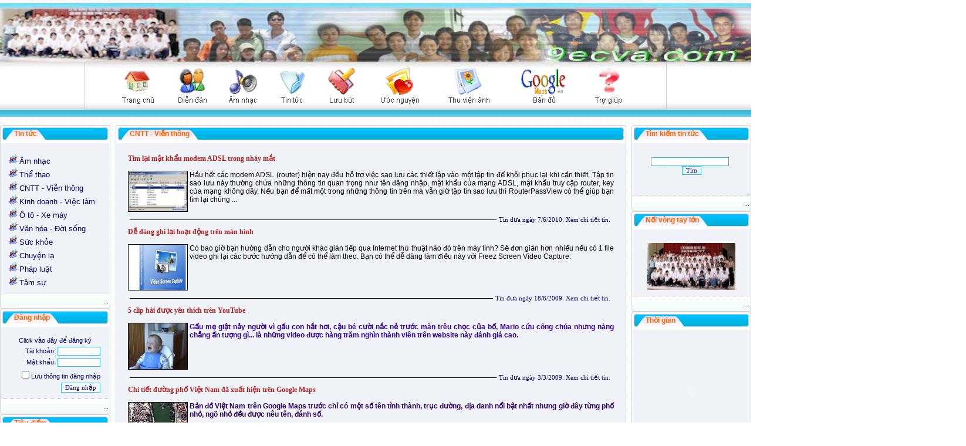

--- FILE ---
content_type: text/html
request_url: http://9ecva.com/news_home.asp?newsgroupID=NEW_064827224606
body_size: 101858
content:

<META http-equiv="Content-Type" content="text/html; charset=UTF-8">
<link href="javascript/free4uvn.css" type="text/css" rel="stylesheet">

<link href="includes/default_style.css" rel="stylesheet" type="text/css" /><head>
<meta http-equiv=content-type content="text/html; charset=utf-8">
<link href="advs/logo.jpg" rel="shortcut icon" />
	<title>9ecva.com - 9e Chu Van An Forever </title>
	<script language="javascript" src="javascript/tyle.js"></script>
	<script src="http://www.google-analytics.com/urchin.js" type="text/javascript">
	</script>
	<script type="text/javascript">
		_uacct = "UA-2863851-1";
		_uacct = "UA-2863851-2";
		_uacct = "UA-2863851-3";
		urchinTracker();
	</script>	
	
	<!--Menu Start-->
	
	
	<script type="text/javascript">
		<!--
			window.onerror=function(m,u,l)
			{
				window.status = "Java Script Error: "+m;
				return true;
			}
		//-->
	</script>
	<!--Menu End-->
	
	
	<script language=Javascript src="includes/rainbow.js" type=text/javascript></script>
	<script language=javascript>
	function Popup(page)
	{
		OpenWin = this.open(page, "NewWindow", "toolbar=no,menubar=no,statusbar=no,location=no,scrollbars=no, resizable=no,top=0,width=400, height=300, left=0");
	}
	function OpenDownload(page)
	{
		OpenWin = this.open(page, "NewWindow", "toolbar=no,menubar=no,statusbar=no,location=no,scrollbars=no, resizable=no,top=0,width=10, height=10,left=0");
	}
	function ForumJump(URL) 
	{
		if (URL.options[URL.selectedIndex].value != "") self.location.href = URL.options[URL.selectedIndex].value;	
		return true;
	}
	function openWin(theURL,winName,features) 
	{
  		window.open(theURL,winName,features);
	}
	function OpenPreviewWindow(targetPage, formName)
	{
		now = new Date  
	   	openWin('','preview','toolbar=0,location=0,status=0,menubar=0,scrollbars=1,resizable=1,width=680,height=400')
	   	formName.action = targetPage + "?ID=" + now.getTime();	
		formName.target = "preview";
		formName.submit();
	}	
	function new_window(filename, h, w, s, m)
	{
		if (s=="")
		{
			window.open(filename,null,"top=50,left=0,height=" + h + ",width=" + w + ",status=no,toolbar=no,scrollbars=yes,menubar=no,location=no");
		}
		else
		{
			window.open(filename,null,"top=50,left=00,height=" + h + ",width=" + w + ",status=no,toolbar=no,scrollbars=" + s + ",menubar=" + m + ",location=no");
		}
	}
</script>
<script language=javascript>
//Không cho chọn văn bản (select text)
function disableselect(e){
return false
}

function reEnable(){
return true
}



document.oncontextmenu=new Function("alert('Rất tiếc, chuột phải không có tác dụng!');return false");
//if IE4+
document.onselectstart=new Function ("return false")
//if NS6
if (window.sidebar){
document.onmousedown=disableselect
document.onclick=reEnable
}

//Không cho bấm chuột phải (no right-click)
function click() {
if (event.button==2) {
alert('Rất tiếc, chuột phải không có tác dụng!')
}
}
document.onmousedown=click


</script>
</head>
<body background=images/main_bg.gif leftmargin=5 topmargin=0 marginwidth=0 marginheight=5>


<div id="Layer2" style="position:absolute; left:5px; top:0px; 
width:20px; height:4px; z-index:1">

  <embed src="banner.swf" width="680" 
height="98" quality="high" pluginspage="http://www.macromedia.com/go/getflashplayer";
; type="application/x-shockwave-flash" menu="false" wmode="transparent">
</embed></div>

<div id="Layer2" style="position:absolute; right:5px; top:0px; 
width:20px; height:4px; z-index:1">
 <embed src="snow.swf" width="391" 
height="98" quality="high" pluginspage="http://www.macromedia.com/go/getflashplayer";
; type="application/x-shockwave-flash" menu="false" wmode="transparent">
</embed></div>


<table border="0" width="100%" height="60" cellspacing="0" cellpadding="0" bgcolor="">
    	<tr>
	    	<td width="100%" valign="top">
				<table border="0" width="100%" id="table43" cellspacing="0" cellpadding="0" style="border-collapse: collapse" bordercolor="#111111">
					<tr>
				<td width="100%">
				<a href="index.asp" title="Trang chu"><img border="0" src="forum_images/banner/logo.jpg" width="100%" align="center" height="100"></a>
				</td>
				
				<table border="0" width="100%" cellspacing="0" cellpadding="0" bgcolor="">
				<tr>
				<td width=50%-980 height="80" align="right" background="images/menu/menu_bg_ngoai.gif"></td><td background="images/main_bg.gif" width=980  align="center"><script type="text/javascript" src="javascript/menu/stmenu.js"></script>
<script type="text/javascript">
stm_bm(["menu5854",800,"","images/menu/blank.gif",0,"","",1,0,250,0,1000,1,0,0,"","980",0,0,1,2,"default","hand",""],this);
stm_bp("p0",[0,4,0,0,0,8,0,0,100,"",-2,"",-2,50,0,0,"#999999","transparent","images/menu/icons.gif",3,1,1,"#CCCCCC"]);
stm_ai("p0i0",[0,"","","",-1,-1,0,"index.asp","_self","Trang chủ","","","",0,0,0,"","",0,0,0,1,2,"#FFFFF7",1,"#DCEDFF",1,"","",3,3,0,0,"#CCCCCC","#000000","#000000","#000000","8pt Verdana","8pt Verdana",0,0],140,80);
stm_aix("p0i1","p0i0",[0,"","","",-1,-1,0,"forum.asp","_self","Diễn đàn",""],85,80);
stm_bp("p2",[1,4,0,0,0,3,25,0,100,"",-2,"",-2,50,0,0,"#999999","#FFFFFF","images/menu/060508line.gif",3,0,0,"#CCCCCC","images/menu/toparrow.gif",9,126,0,"transparent","",3,"",0,0,0,"transparent","",3,"images/menu/060509line.gif",3,126,0,"transparent","",3,"",0,0,0,"transparent","",3,"","","","",0,0,0,0,0,0,0,0]);
stm_aix("p2i0","p0i1",[0,"Những bài mới","","",-1,-1,0,"active_topics.asp","_self","Những bài mới","","images/menu/060508icon1.gif","images/menu/060508icon1.gif",25,20,0,"","",0,0,0,0,1,"#FFFFF7",1,"#D7DCE2",0,"","",3,3,0,0,"#FFFFF7"],126,0);
stm_aix("p2i1","p2i0",[0,"Thành viên","","",-1,-1,0,"members.asp",,"Thành viên"],126,0);
stm_aix("p2i2","p2i0",[0,"Tìm kiếm","","",-1,-1,0,"search_form.asp?FID=0",,"Tìm kiếm"],126,0);
stm_aix("p2i3","p2i0",[0,"Ảnh thành viên","","",-1,-1,0,"forum_photos.asp",,"Ảnh thành viên"],126,0);
stm_aix("p2i4","p2i0",[0,"Tin nhắn","","",-1,-1,0,"pm_welcome.asp",,"Tin nhắn"],126,0);
stm_aix("p2i5","p2i0",[0,"Thư ký","","",-1,-1,0,"subscriptions.asp",,"Thư ký"],126,0);
stm_aix("p2i6","p2i0",[0,"Sự kiện","","",-1,-1,0,"calendar.asp",,"Sự kiện"],126,0);
stm_aix("p2i7","p2i0",[0,"Đăng ký","","",-1,-1,0,"registration_rules.asp?FID=0",,"Đăng ký"],126,0);
stm_aix("p2i8","p2i0",[0,"Đăng nhập","","",-1,-1,0,"login_user.asp?FID=0",,"Đăng nhập"],126,0);
stm_ep();
stm_aix("p0i2","p0i0",[0,"","","",-1,-1,0,"music.asp","_self","Âm nhạc","","","",0,0,0,"","",0,0,0,1,2,"#FFFFF7",1,"#0099FF"],85,80);
stm_bpx("p3","p2",[1,4,0,0,0,3,25,0,100,"",-2,"",-2,50,0,0,"#999999","transparent"]);
stm_aix("p3i0","p0i2",[0,"Yêu cầu nhạc","","",-1,-1,0,"song_request_user.asp?mode=REQUEST","_blank","Yêu cầu nhạc phẩm","","images/menu/060508icon2.gif","images/menu/060508icon2.gif",25,20,0,"","",0,0,0,0,1,"#FFFFF7",1,"#D7DCE2",0,"","",3,3,0,0,"#FFFFF7"],126,0);
stm_aix("p3i1","p0i2",[0,"Gửi nhạc phẩm","","",-1,-1,0,"song_edit_user.asp?mode=NEW","_blank","Gửi nhạc phẩm","","images/menu/060508icon2.gif","images/menu/060508icon2.gif",25,20,0,"","",0,0,0,0,1,"#FFFFF7",1,"#D7DCE2",0,"","",3,3,0,0,"#FFFFF7"],126,0);
stm_ep();
stm_aix("p0i3","p0i0",[0,"","","",-1,-1,0,"news_home.asp","_self","Tin tức","","","",0,0,0,"","",0,0,0,1,2,"#FFFFF7",1,"#0000FF"],85,80);
stm_aix("p0i4","p0i0",[0,"","","",-1,-1,0,"guestbook.asp","_self","Lưu bút",""],85,80);
stm_aix("p0i5","p0i0",[0,"","","",-1,-1,0,"wishboard.asp","_self","Ước nguyện",""],110,80);
stm_aix("p0i6","p0i0",[0,"","","",-1,-1,0,"gallery_home.asp","_self","Thư viện ảnh",""],120,80);
stm_aix("p0i7","p0i0",[0,"","","",-1,-1,0,"google_maps.asp","_self","Bản đồ số Google",""],140,80);
stm_aix("p0i8","p0i0",[0,"","","",-1,-1,0,"help.asp","_self","Trợ giúp",""],140,80);
stm_ep();
stm_em();
</script>
</td><td width=50%-980 height="80" align="right" background="images/menu/menu_bg_ngoai.gif"></td>

		  </tr>
		  </table>	
		  					  
					<table border="0" width="100%" align="center" cellspacing="0" cellpadding="0" bgcolor="">
						<tr><td colspan=4>
							<table cellspacing=0 cellpadding=0 width=100% bgcolor="">
							<td bgcolor="#EFEFF0" background="forum_images/top_up.gif" align="center" height="12" class="tHeading">
								
							
				
				
							</td>
							</table>
						</td></tr>
					</table>
  </tr>
</table>
	       	</td>
		</tr>
</table>
			
</body>
</html>
<script language="javascript" src="includes/default_javascript.js" type="text/javascript"></script>
<script language="JavaScript"> 
if (top.location != self.location) 
{top.location = self.location} 
</script>
<meta http-equiv=content-type content="text/html; charset=utf-8">
	<meta name="Keywords" content="Diễn đàn 9ecva.com 9e Chu Văn An, Dien dan 9e Chu Van An. Thoi tiet, Gia vang, Tu dien, Dong ho so, Dien dan, Am nhac so, Tin tuc RSS, Uoc nguyen, Thu vien album anh, Ban do so Google, Trung tam giai tri da phuong tien, da truyen thong. Thời tiết, Giá váng, Từ điển, Đồng hồ số, Diễn đàn, Âm nhạc số, Tin tức RSS, Ước nguyện, Thư viện ảnh, Bản đồ số Google, Trung tâm giải trí đa phương tiện, đa truyền thông.">
	<meta name="Description" content="Nơi tập chung giao lưu, chia sẻ của cựu học sinh lớp 9e trường Chu Văn An dồng thời cũng là ngôi nhà lớn cho tất cả mọi người có nhu cầu giải trí, học tập... được phát triển bởi Trịnh Đức Vinh">
    <meta name="Author" content="Trinh Duc Vinh, DUCVINH83@yahoo.com">
	<meta name="Copyright" CONTENT="Copyright 2007 by Trinh Duc Vinh.">
</head>
<div class="wmt11" style="position: absolute;display:block; text-indent:-0px; top: -80px; overflow: auto"><h3><strong><em>
	Đăng ký <a href="http://vpsgiarenhat.com/" rel="dofollow"  target="_blank" title="vps giá rẻ">vps giá rẻ</a>, <a href="https://www.facebook.com/tenmienhostinggiare" rel="dofollow"  target="_blank" title="tên miền">tên miền</a> và <a href="https://www.facebook.com/domaintenmiengiare" rel="dofollow"  target="_blank" title="domain">domain</a>. Việc kiểm tra và mua <a href="http://tenmiengiarenhat.com/" rel="dofollow"  target="_blank" title="tên miền giá rẻ">tên miền giá rẻ</a>, <a href="http://domaingiarenhat.com" rel="dofollow"  target="_blank" title="domain giá rẻ">domain giá rẻ</a>, <a href="http://hostinggiarenhat.com/" rel="dofollow"  target="_blank" title="hosting giá rẻ">hosting giá rẻ</a>, <a href="http://maychuaogiarenhat.com/" rel="dofollow"  target="_blank" title="máy chủ ảo giá rẻ">máy chủ ảo giá rẻ</a> và <a href="http://servergiarenhat.com/" rel="dofollow"  target="_blank" title="server giá rẻ">server giá rẻ</a> chỉ với 2 bước đơn giản. Giúp bạn tiên phong trong kinh doanh Online
</em></strong></h3></div>

<tr height=100%><td colspan=2 valign=top><br>
	<table width=100% height=100% cellpadding=0 cellspacing=0 bgcolor="">
		<tr>
		<td valign=top width=152 bgcolor=""><table width=100% cellpadding=0 cellspacing=0 bgcolor="">
	
	<!--Tin tuc begin -->
	<!-- Mod new group -->
<tr><td>

<!--<table width="100%" cellspacing="0" cellpadding="0">
	<tr><td>-->

<table width=100% border=0 cellpadding=0 cellspacing=0 bgcolor="#EFF3F7">	
	<tr>		
		<td valign="top">
			<div class="tooltip">
				<table width="100%" border="0" cellspacing="0" cellpadding="0">
					<tr>
						<td width="0%" align="left" valign="top">
							<img src=images/skins/skinv1/TooltipTitleLeft.gif alt="" width="24" height="31" />
						</td>
						<td width="100%" valign="top">
							<div class="tooltipTitle">
								<div class="tooltipTitleTab">
									<span>Tin t&#7913;c</span>


								</div>
							</div>
						</td>
						<td width="0%" align="right" valign="top">
							<img src="images/skins/skinv1/TooltipTitleRight.gif" alt="" width="8" height="31" />
						</td>
					</tr>
				</table>
         
				<div class="tooltipContent">
				<table align="center" width="98%">
					<tr><td>
					<!--<img src="http://vnpassport.com/VnpUpload/Sinhngay8th8/imagesma.jpg" alt="" width="230" height="230" align="center" />
						<br /><br />Ch&uacute; th&iacute;ch <div class="clearthis"></div>-->
								


<table width=100%><tr><td>
<tr><td class=body_1 align=center>		
	<tr><td class=body_1><img src=images/icon_news.gif border=0> <a href='news_home.asp?newsgroupID=NEW_052924112308'><font size = 2>Âm nhạc</font></a></td></tr><tr><td class=body_1><img src=images/icon_news.gif border=0> <a href='news_home.asp?newsgroupID=NEW_052924113608'><font size = 2>Thể thao</font></a></td></tr><tr><td class=body_1><img src=images/icon_news.gif border=0> <a href='news_home.asp?newsgroupID=NEW_064827224606'><font size = 2>CNTT - Viễn thông</font></a></td></tr><tr><td class=body_1><img src=images/icon_news.gif border=0> <a href='news_home.asp?newsgroupID=NEW_071019091833'><font size = 2>Kinh doanh - Việc làm</font></a></td></tr><tr><td class=body_1><img src=images/icon_news.gif border=0> <a href='news_home.asp?newsgroupID=NEW_053024115608'><font size = 2>Ô tô - Xe máy</font></a></td></tr><tr><td class=body_1><img src=images/icon_news.gif border=0> <a href='news_home.asp?newsgroupID=NEW_053024115208'><font size = 2>Văn hóa - Đời sống</font></a></td></tr><tr><td class=body_1><img src=images/icon_news.gif border=0> <a href='news_home.asp?newsgroupID=NEW_070928084147'><font size = 2>Sức khỏe</font></a></td></tr><tr><td class=body_1><img src=images/icon_news.gif border=0> <a href='news_home.asp?newsgroupID=NEW_070828135608'><font size = 2>Chuyện lạ</font></a></td></tr><tr><td class=body_1><img src=images/icon_news.gif border=0> <a href='news_home.asp?newsgroupID=NEW_063130100508'><font size = 2>Pháp luật</font></a></td></tr><tr><td class=body_1><img src=images/icon_news.gif border=0> <a href='news_home.asp?newsgroupID=NEW_060007202108'><font size = 2>Tâm sự</font></a></td></tr>	
</td></tr></table>
				
  					</td></tr>
				</table>
				</div>			
  <table width="100%" border="0" cellspacing="0" cellpadding="0">
					<tr>
						<td>
							<img src="images/skins/skinv1/TooltipBottomLeft.gif" alt="" width="3" height="26" />
						</td>
						<td width="100%">
							<div align="right" class="tooltipBottom">...</div>	
						</td>
						<td>
							<img src="images/skins/skinv1/TooltipBottomRight.gif" alt="" width="3" height="26" />
						</td>
					</tr>
					
				</table>
			</div>
		</td>
	</tr>	
</table>  
		

<!--</td></tr>  
</table>-->
</td></tr>

	<!--Tin tuc end -->
	
	<!-- Dang nhap & Ho so ca nhan begin -->
	<script language="javascript">
<!--
function new_window(filename, h, w, s, m)
{
if (s=="")
{
window.open(filename,null,"top=50,left=0,height=" + h + ",width=" + w + ",status=no,toolbar=no,scrollbars=yes,menubar=no,location=no");
}
else
{
window.open(filename,null,"top=50,left=00,height=" + h + ",width=" + w + ",status=no,toolbar=no,scrollbars=" + s + ",menubar=" + m + ",location=no");
}
}
-->
</script>
<META http-equiv=Content-Type content="text/html; charset=utf-8">
	
			<tr><td>

<!--<table width="100%" cellspacing="0" cellpadding="0">
	<tr><td>-->

<table width=100% border=0 cellpadding=0 cellspacing=0 bgcolor="#EFF3F7">	
	<tr>		
		<td valign="top">
			<div class="tooltip">
				<table width="100%" border="0" cellspacing="0" cellpadding="0">
					<tr>
						<td width="0%" align="left" valign="top">
							<img src=images/skins/skinv1/TooltipTitleLeft.gif alt="" width="24" height="31" />
						</td>
						<td width="100%" valign="top">
							<div class="tooltipTitle">
								<div class="tooltipTitleTab">
									<span>&#272;&#259;ng nh&#7853;p</span>


								</div>
							</div>
						</td>
						<td width="0%" align="right" valign="top">
							<img src="images/skins/skinv1/TooltipTitleRight.gif" alt="" width="8" height="31" />
						</td>
					</tr>
				</table>
         
				<div class="tooltipContent">
				<table align="center" width="98%">
					<tr><td>
					<!--<img src="http://vnpassport.com/VnpUpload/Sinhngay8th8/imagesma.jpg" alt="" width="230" height="230" align="center" />
						<br /><br />Ch&uacute; th&iacute;ch <div class="clearthis"></div>-->
								


			<table width=100%><tr><td>
			<tr>
				<form action=login_user.asp?FID=0 method=post name=frmlogin ID="Form1">
				<tr><td class=body_1 align="center"><a href='registration_rules.asp?FID=0'>Click v&#224;o &#273;&#226;y &#273;&#7875; &#273;&#259;ng k&#253;</a></td></tr>
				<tr><td class=body_1 align=right>T&#224;i kho&#7843;n: <input type=text class=textbox size=10 name=name ID="Text1">&nbsp;</td></tr>
				<tr><td class=body_1 align=right>M&#7853;t kh&#7849;u: <input type=password class=textbox size=10 name=password ID="Password1">&nbsp;</td></tr>
				<tr><td class=body_1 align=right><input name=AutoLogin type=checkbox ID="Checkbox1" value=true>L&#432;u th&#244;ng tin &#273;&#259;ng nh&#7853;p&nbsp;</td></tr>
				<input type="hidden" name="ActiveUsers" value="True" checked ID="Hidden1"><input type="hidden" name="sessionID" value="363902772" ID="Hidden2">		
				<tr><td class=body_1 align=right><input type=submit class=textbox name=btn_submit value="&#272;&#259;ng nh&#7853;p" ID="Submit1">&nbsp;</td></tr>
				<input type=hidden name=returnpath value="/news_home.asp?newsgroupID=NEW_064827224606" ID="Hidden3">
				</form>
		
		</td></tr></table>
						
  					</td></tr>
				</table>
				</div>			
  <table width="100%" border="0" cellspacing="0" cellpadding="0">
					<tr>
						<td>
							<img src="images/skins/skinv1/TooltipBottomLeft.gif" alt="" width="3" height="26" />
						</td>
						<td width="100%">
							<div align="right" class="tooltipBottom">...</div>	
						</td>
						<td>
							<img src="images/skins/skinv1/TooltipBottomRight.gif" alt="" width="3" height="26" />
						</td>
					</tr>
					
				</table>
			</div>
		</td>
	</tr>	
</table>  
		

<!--</td></tr>  
</table>-->
</td></tr>	
	<!-- Dang nhap & Ho so ca nhan end -->
	
	<!--FocusNew begin -->
	<!-- Mod focus new -->
<tr><td>

<!--<table width="100%" cellspacing="0" cellpadding="0">
	<tr><td>-->

<table width=100% border=0 cellpadding=0 cellspacing=0 bgcolor="#EFF3F7">	
	<tr>		
		<td valign="top">
			<div class="tooltip">
				<table width="100%" border="0" cellspacing="0" cellpadding="0">
					<tr>
						<td width="0%" align="left" valign="top">
							<img src=images/skins/skinv1/TooltipTitleLeft.gif alt="" width="24" height="31" />
						</td>
						<td width="100%" valign="top">
							<div class="tooltipTitle">
								<div class="tooltipTitleTab">
									<span>Ti&#234;u &#273;i&#7875;m</span>


								</div>
							</div>
						</td>
						<td width="0%" align="right" valign="top">
							<img src="images/skins/skinv1/TooltipTitleRight.gif" alt="" width="8" height="31" />
						</td>
					</tr>
				</table>
         
				<div class="tooltipContent">
				<table align="center" width="98%">
					<tr><td>
					<!--<img src="http://vnpassport.com/VnpUpload/Sinhngay8th8/imagesma.jpg" alt="" width="230" height="230" align="center" />
						<br /><br />Ch&uacute; th&iacute;ch <div class="clearthis"></div>-->
								


<table width=100%><tr><td>
		<tr><td align=center>
	<tr><td  align=center><table width=96% cellpadding=0 cellspacing=0 align=center><tr><td ><p align=justify><tr><td align=center><a href='news_details.asp?newsID=NEW_090609104358'><font color = blue size = 2>Người đẹp gợi tình Megan Fox khoe chân dài và phim Transformer - Người máy biến hình</a></td></tr><tr><td><p align=center><a href='news_details.asp?newsID=NEW_090609104358'><img src='uploads/news/0969104336.jpg' align=center class=image_border width=98></a><tr><td><p align=justify><tr><td>&nbsp;</td></tr></td></tr><td align=center><hr color=lightgrey width=98% size=1></td></table></tr></td><tr><td  align=center><table width=96% cellpadding=0 cellspacing=0 align=center><tr><td ><p align=justify><tr><td align=center><a href='news_details.asp?newsID=NEW_090313093057'><font color = blue size = 2>Kim Cloutier - vẻ đẹp mới của SI Swimsuit</a></td></tr><tr><td><p align=center><a href='news_details.asp?newsID=NEW_090313093057'><img src='uploads/news/0931393049.jpg' align=center class=image_border width=98></a><tr><td><p align=justify><tr><td>&nbsp;</td></tr></td></tr><td align=center><hr color=lightgrey width=98% size=1></td></table></tr></td><tr><td  align=center><table width=96% cellpadding=0 cellspacing=0 align=center><tr><td ><p align=justify><tr><td align=center><a href='news_details.asp?newsID=NEW_090303092417'><font color = blue size = 2>5 clip hài được yêu thích trên YouTube</a></td></tr><tr><td><p align=center><a href='news_details.asp?newsID=NEW_090303092417'><img src='uploads/news/093392343.jpg' align=center class=image_border width=98></a><tr><td><p align=justify><tr><td>&nbsp;</td></tr></td></tr><td align=center><hr color=lightgrey width=98% size=1></td></table></tr></td>
</td></tr></table>
				
  					</td></tr>
				</table>
				</div>			
  <table width="100%" border="0" cellspacing="0" cellpadding="0">
					<tr>
						<td>
							<img src="images/skins/skinv1/TooltipBottomLeft.gif" alt="" width="3" height="26" />
						</td>
						<td width="100%">
							<div align="right" class="tooltipBottom">...</div>	
						</td>
						<td>
							<img src="images/skins/skinv1/TooltipBottomRight.gif" alt="" width="3" height="26" />
						</td>
					</tr>
					
				</table>
			</div>
		</td>
	</tr>	
</table>  
		

<!--</td></tr>  
</table>-->
</td></tr>

	<!--FocusNew end -->
	
	<!-- Vnexpress begin -->
	<!--#'include file="mod/mVnexpress.asp"-->
	<!-- Vnexpress end -->

	<!--Market begin -->
	<!-- Mod weather -->
<Script language="JavaScript" src="http://www.fpt.vn/Library/Library.js"></Script>
<tr><td>

<!--<table width="100%" cellspacing="0" cellpadding="0">
	<tr><td>-->

<table width=100% border=0 cellpadding=0 cellspacing=0 bgcolor="#EFF3F7">	
	<tr>		
		<td valign="top">
			<div class="tooltip">
				<table width="100%" border="0" cellspacing="0" cellpadding="0">
					<tr>
						<td width="0%" align="left" valign="top">
							<img src=images/skins/skinv1/TooltipTitleLeft.gif alt="" width="24" height="31" />
						</td>
						<td width="100%" valign="top">
							<div class="tooltipTitle">
								<div class="tooltipTitleTab">
									<span>Th&#7901;i ti&#7871;t</span>


								</div>
							</div>
						</td>
						<td width="0%" align="right" valign="top">
							<img src="images/skins/skinv1/TooltipTitleRight.gif" alt="" width="8" height="31" />
						</td>
					</tr>
				</table>
         
				<div class="tooltipContent">
				<table align="center" width="98%">
					<tr><td>
					<!--<img src="http://vnpassport.com/VnpUpload/Sinhngay8th8/imagesma.jpg" alt="" width="230" height="230" align="center" />
						<br /><br />Ch&uacute; th&iacute;ch <div class="clearthis"></div>-->
								


<table width=100%><tr><td>
<tr><td class=body_1 align=center>		
<table width=98% cellpadding=3 cellspacing=0 align=center bgcolor="GhostWhite">
			<Script language="JavaScript" src="http://vnexpress.net/Service/Weather_Content.js"></Script>
			<Script language="JavaScript" src="http://vnexpress.net/Service/Weather.js"></Script>
</table>
</td></tr></table>
				
  					</td></tr>
				</table>
				</div>			
  <table width="100%" border="0" cellspacing="0" cellpadding="0">
					<tr>
						<td>
							<img src="images/skins/skinv1/TooltipBottomLeft.gif" alt="" width="3" height="26" />
						</td>
						<td width="100%">
							<div align="right" class="tooltipBottom">...</div>	
						</td>
						<td>
							<img src="images/skins/skinv1/TooltipBottomRight.gif" alt="" width="3" height="26" />
						</td>
					</tr>
					
				</table>
			</div>
		</td>
	</tr>	
</table>  
		

<!--</td></tr>  
</table>-->
</td></tr>
	<!--Market end -->
	
	<!--Market begin -->
	<!-- Mod market -->
<script language="JavaScript" src="http://210.245.0.148/Library/News.js"></script>
<tr><td>

<!--<table width="100%" cellspacing="0" cellpadding="0">
	<tr><td>-->

<table width=100% border=0 cellpadding=0 cellspacing=0 bgcolor="#EFF3F7">	
	<tr>		
		<td valign="top">
			<div class="tooltip">
				<table width="100%" border="0" cellspacing="0" cellpadding="0">
					<tr>
						<td width="0%" align="left" valign="top">
							<img src=images/skins/skinv1/TooltipTitleLeft.gif alt="" width="24" height="31" />
						</td>
						<td width="100%" valign="top">
							<div class="tooltipTitle">
								<div class="tooltipTitleTab">
									<span>Th&#7883; tr&#432;&#7901;ng</span>


								</div>
							</div>
						</td>
						<td width="0%" align="right" valign="top">
							<img src="images/skins/skinv1/TooltipTitleRight.gif" alt="" width="8" height="31" />
						</td>
					</tr>
				</table>
         
				<div class="tooltipContent">
				<table align="center" width="98%">
					<tr><td>
					<!--<img src="http://vnpassport.com/VnpUpload/Sinhngay8th8/imagesma.jpg" alt="" width="230" height="230" align="center" />
						<br /><br />Ch&uacute; th&iacute;ch <div class="clearthis"></div>-->
								


<table width=100%><tr><td>
<tr><td class=body_1 align=center>		
<table width=98% cellpadding=3 cellspacing=0 align=center bgcolor="GhostWhite">
	<tr>
	<td align=center body_1><b><font color="#990000">V&#224;ng 9999</font></b>
		<table width=98% cellpadding=3 cellspacing=0 align=center bgcolor="GhostWhite">
			<Script language="JavaScript" src="http://vnexpress.net/Service/Gold_Content.js"></Script>
			<Script language="JavaScript" src="http://vnexpress.net/Service/Gold.js"></Script>
			
		</table>
	</td>
	</tr><!--
<tr><td align=center body_1><b><font color="#990000">Ngo&#7841;i t&#7879;</font></b>
		<table width=98% cellpadding=3 cellspacing=0 align=center bgcolor="GhostWhite">
			<Script language="JavaScript" src="http://vnexpress.net/Service/Forex_Content.js"></Script>
			<Script language="JavaScript" src="http://vnexpress.net/Service/Forex.js"></Script>
		</table>
	</td></tr>-->
		</table>
</td></tr></table>
				
  					</td></tr>
				</table>
				</div>			
  <table width="100%" border="0" cellspacing="0" cellpadding="0">
					<tr>
						<td>
							<img src="images/skins/skinv1/TooltipBottomLeft.gif" alt="" width="3" height="26" />
						</td>
						<td width="100%">
							<div align="right" class="tooltipBottom">...</div>	
						</td>
						<td>
							<img src="images/skins/skinv1/TooltipBottomRight.gif" alt="" width="3" height="26" />
						</td>
					</tr>
					
				</table>
			</div>
		</td>
	</tr>	
</table>  
		

<!--</td></tr>  
</table>-->
</td></tr>

	<!--Market end -->

	<!--Mobile begin -->
	<!-- Mod mobile -->
<html>
<head>
<meta http-equiv="Content-Type" content="text/html; charset=utf-8">
<title>Xem so dien thoai</title>
</head>
<body>
<tr><td><font face="Tahoma">

<!--<table width="100%" cellspacing="0" cellpadding="0">
	<tr><td>-->

<table width=100% border=0 cellpadding=0 cellspacing=0 bgcolor="#EFF3F7">	
	<tr>		
		<td valign="top">
			<div class="tooltip">
				<table width="100%" border="0" cellspacing="0" cellpadding="0">
					<tr>
						<td width="0%" align="left" valign="top">
							<img src=images/skins/skinv1/TooltipTitleLeft.gif alt="" width="24" height="31" />
						</td>
						<td width="100%" valign="top">
							<div class="tooltipTitle">
								<div class="tooltipTitleTab">
									<span>Xem s&#7889; &#272;TD&#272;</span>


								</div>
							</div>
						</td>
						<td width="0%" align="right" valign="top">
							<img src="images/skins/skinv1/TooltipTitleRight.gif" alt="" width="8" height="31" />
						</td>
					</tr>
				</table>
         
				<div class="tooltipContent">
				<table align="center" width="98%">
					<tr><td>
					<!--<img src="http://vnpassport.com/VnpUpload/Sinhngay8th8/imagesma.jpg" alt="" width="230" height="230" align="center" />
						<br /><br />Ch&uacute; th&iacute;ch <div class="clearthis"></div>-->
								


<table width=100%><tr><td>
<tr><td class=body_1 align=center>		
<form target="_blank" action="http://phongthuy.vietaa.com/default.asp?action=tools&luachon=sodep&ketqua=yes" method="post">
 <div align="center">
   <center>  
     <tr>
       <td><font size="1" style="font-size: 9pt" face="Arial">Số cần xem:</font></td>
       <td><font color="#666666" size="1" style="font-size: 9pt" face="Arial"><input type="text" name="number" size="16" value="0912822334" onFocus="this.value=''"></font><font face="Arial" size="1" style="font-size: 9pt"><br> (VD: 0936XXXXXX)</font></td>
     </tr>     
     <tr>
       <td><font size="1" style="font-size: 9pt" face="Arial">Năm sinh:</font></td>
       <td><font color="#666666" size="1" style="font-size: 9pt" face="Arial"><input type="text" name="born" size="16" value="1983" onFocus="this.value=''"></font><font face="Arial" size="1" style="font-size: 9pt"><br> (nhập cả 4 số)</font></td>
     </tr>
     <tr>
       <td>&nbsp;</td>
       <td><input type="submit" value="Gửi đi" name="B1">&nbsp;<input type="reset" value="Làm lại" name="B2"></td>
     </tr>
   </center>
 </div>
   </form>
	
</td></tr></table>
				
  					</td></tr>
				</table>
				</div>			
  <table width="100%" border="0" cellspacing="0" cellpadding="0">
					<tr>
						<td>
							<img src="images/skins/skinv1/TooltipBottomLeft.gif" alt="" width="3" height="26" />
						</td>
						<td width="100%">
							<div align="right" class="tooltipBottom">...</div>	
						</td>
						<td>
							<img src="images/skins/skinv1/TooltipBottomRight.gif" alt="" width="3" height="26" />
						</td>
					</tr>
					
				</table>
			</div>
		</td>
	</tr>	
</table>  
		

<!--</td></tr>  
</table>-->
</td></tr>
<!-- Khoang trang begin -->
<tr><td class=blank>&nbsp;</td></tr>
</body>
</html>

	<!--Mobile end -->

	<!--Google begin -->
	<!-- Mod google -->
<html>
<head>
<meta http-equiv="Content-Type" content="text/html; charset=utf-8">
</head>
<SCRIPT language=JavaScript src="images/viettyping.js" type=text/javascript></SCRIPT>
<tr><td>


<!--<table width="100%" cellspacing="0" cellpadding="0">
	<tr><td>-->

<table width=100% border=0 cellpadding=0 cellspacing=0 bgcolor="#EFF3F7">	
	<tr>		
		<td valign="top">
			<div class="tooltip">
				<table width="100%" border="0" cellspacing="0" cellpadding="0">
					<tr>
						<td width="0%" align="left" valign="top">
							<img src=images/skins/skinv1/TooltipTitleLeft.gif alt="" width="24" height="31" />
						</td>
						<td width="100%" valign="top">
							<div class="tooltipTitle">
								<div class="tooltipTitleTab">
									<span>T&#236;m tr&#234;n Google</span>


								</div>
							</div>
						</td>
						<td width="0%" align="right" valign="top">
							<img src="images/skins/skinv1/TooltipTitleRight.gif" alt="" width="8" height="31" />
						</td>
					</tr>
				</table>
         
				<div class="tooltipContent">
				<table align="center" width="98%">
					<tr><td>
					<!--<img src="http://vnpassport.com/VnpUpload/Sinhngay8th8/imagesma.jpg" alt="" width="230" height="230" align="center" />
						<br /><br />Ch&uacute; th&iacute;ch <div class="clearthis"></div>-->
								


<table width=100%><tr><td>
<tr><td class=body_1 align=center>		
<tr>
	<td class=body_1 id=ignore ALIGN="CENTER">
	<table border="0" cellpadding="0" cellspacing="0" style="border-collapse: collapse" bordercolor="#111111" width="90%" height="60">
    <form action=http://www.google.com.vn/search name=f target=_blank>
	<tr>
    <td align="center">
	<span class="gen"> <input type=hidden name=hl value=vi>
			<b><font face="Tahoma" size="2">
			<input maxLength="256" name="q" onKeyUp="telexingVietUC(this,event);" size="20">&nbsp;<input class="bluebut" type="submit" value="Tìm" class="inputbutton"></font></b>
	</span>
	</td>
	</tr>
	<tr>
	</tr><tr>
	</td></tr></form></table>
	</td></tr>
</td></tr></table>
				
  					</td></tr>
				</table>
				</div>			
  <table width="100%" border="0" cellspacing="0" cellpadding="0">
					<tr>
						<td>
							<img src="images/skins/skinv1/TooltipBottomLeft.gif" alt="" width="3" height="26" />
						</td>
						<td width="100%">
							<div align="right" class="tooltipBottom">...</div>	
						</td>
						<td>
							<img src="images/skins/skinv1/TooltipBottomRight.gif" alt="" width="3" height="26" />
						</td>
					</tr>
					
				</table>
			</div>
		</td>
	</tr>	
</table>  
		

<!--</td></tr>  
</table>-->
</td></tr>

	<!--Google end -->

	<!-- Dictionary begin -->
	<!-- Mod dictionary -->
<meta http-equiv="content-type" content="text/html;charset=UTF-8">
</HEAD>
<script language="JavaScript1.2" src="http://js.vdict.com/vdict.js" type='text/javascript'></script>
<BODY onLoad="document.f.word.focus();initVinaseekTyper(3,'utf8');">
<tr><td><font face="Tahoma">

<!--<table width="100%" cellspacing="0" cellpadding="0">
	<tr><td>-->

<table width=100% border=0 cellpadding=0 cellspacing=0 bgcolor="#EFF3F7">	
	<tr>		
		<td valign="top">
			<div class="tooltip">
				<table width="100%" border="0" cellspacing="0" cellpadding="0">
					<tr>
						<td width="0%" align="left" valign="top">
							<img src=images/skins/skinv1/TooltipTitleLeft.gif alt="" width="24" height="31" />
						</td>
						<td width="100%" valign="top">
							<div class="tooltipTitle">
								<div class="tooltipTitleTab">
									<span>T&#7915; &#273;i&#7875;n</span>


								</div>
							</div>
						</td>
						<td width="0%" align="right" valign="top">
							<img src="images/skins/skinv1/TooltipTitleRight.gif" alt="" width="8" height="31" />
						</td>
					</tr>
				</table>
         
				<div class="tooltipContent">
				<table align="center" width="98%">
					<tr><td>
					<!--<img src="http://vnpassport.com/VnpUpload/Sinhngay8th8/imagesma.jpg" alt="" width="230" height="230" align="center" />
						<br /><br />Ch&uacute; th&iacute;ch <div class="clearthis"></div>-->
								


<table width=100%><tr><td>
<br>
<tr><td class=body_1 align=center>		
	<form name="vdict" method="get" action="http://vdict.com/gateway.php" target="_blank">
			 <input name="word" type="text" id="word" size="20" maxlength="100">
			 <input type="submit" name="Submit" value="Tìm">
	<br>
			<select name="dictionary" size=1>
    		  <option value="0">Tất cả các từ điển</option>
			  <option value="1" selected>Từ điển Anh - Việt</option>
		      <option value="2">Từ điển Việt - Anh</option>
		      <option value="3">Từ điển Việt - Việt</option>
    		  <option value="4">Từ điển Việt - Pháp</option>
    		  <option value="5">Từ điển Pháp - Việt</option>
    		  <option value="6">Computing (FOLDOC)</option>
    		  <option value="7">Từ điển Anh - Anh (Wordnet)</option>
   			</select>

			<input type=hidden name="fmt" value="u">
			
	
	  </form>
	
</td></tr></table>
				
  					</td></tr>
				</table>
				</div>			
  <table width="100%" border="0" cellspacing="0" cellpadding="0">
					<tr>
						<td>
							<img src="images/skins/skinv1/TooltipBottomLeft.gif" alt="" width="3" height="26" />
						</td>
						<td width="100%">
							<div align="right" class="tooltipBottom">...</div>	
						</td>
						<td>
							<img src="images/skins/skinv1/TooltipBottomRight.gif" alt="" width="3" height="26" />
						</td>
					</tr>
					
				</table>
			</div>
		</td>
	</tr>	
</table>  
		

<!--</td></tr>  
</table>-->
</td></tr>
<!-- Khoang trang begin -->
<tr><td class=blank>&nbsp;</td></tr>
</BODY></HTML>
	<!-- Dictionary end -->
	
	<!-- Proverb begin -->
	<meta http-equiv="Content-Type" content="text/html; charset=utf-8">
<!-- Mod proverb -->
<tr><td>

<!--<table width="100%" cellspacing="0" cellpadding="0">
	<tr><td>-->

<table width=100% border=0 cellpadding=0 cellspacing=0 bgcolor="#EFF3F7">	
	<tr>		
		<td valign="top">
			<div class="tooltip">
				<table width="100%" border="0" cellspacing="0" cellpadding="0">
					<tr>
						<td width="0%" align="left" valign="top">
							<img src=images/skins/skinv1/TooltipTitleLeft.gif alt="" width="24" height="31" />
						</td>
						<td width="100%" valign="top">
							<div class="tooltipTitle">
								<div class="tooltipTitleTab">
									<span>Ca dao</span>


								</div>
							</div>
						</td>
						<td width="0%" align="right" valign="top">
							<img src="images/skins/skinv1/TooltipTitleRight.gif" alt="" width="8" height="31" />
						</td>
					</tr>
				</table>
         
				<div class="tooltipContent">
				<table align="center" width="98%">
					<tr><td>
					<!--<img src="http://vnpassport.com/VnpUpload/Sinhngay8th8/imagesma.jpg" alt="" width="230" height="230" align="center" />
						<br /><br />Ch&uacute; th&iacute;ch <div class="clearthis"></div>-->
								


<table width=100%><tr><td>

	
	<tr><td class="body_1" align="center"><table width=96% cellpadding=0 cellspacing=0 align=center>
	<tr><td><p align=justify><font color = DarkBlue face="Arial" size="2" >
	Nu&#244;i con ch&#7859;ng d&#7841;y ch&#7859;ng r&#259;n. <br align=left> Th&#224; r&#7857;ng nu&#244;i l&#7907;n m&#224; &#259;n l&#7845;y l&#242;ng.<p align=right>Ca dao</p></font>
	</table></tr></td>
</td></tr></table>
				
  					</td></tr>
				</table>
				</div>			
  <table width="100%" border="0" cellspacing="0" cellpadding="0">
					<tr>
						<td>
							<img src="images/skins/skinv1/TooltipBottomLeft.gif" alt="" width="3" height="26" />
						</td>
						<td width="100%">
							<div align="right" class="tooltipBottom">...</div>	
						</td>
						<td>
							<img src="images/skins/skinv1/TooltipBottomRight.gif" alt="" width="3" height="26" />
						</td>
					</tr>
					
				</table>
			</div>
		</td>
	</tr>	
</table>  
		

<!--</td></tr>  
</table>-->
</td></tr>

	<!-- Proverb end -->

	<!-- Img begin -->
	<tr><td>

<!--<table width="100%" cellspacing="0" cellpadding="0">
	<tr><td>-->

<table width=100% border=0 cellpadding=0 cellspacing=0 bgcolor="#EFF3F7">	
	<tr>		
		<td valign="top">
			<div class="tooltip">
				<table width="100%" border="0" cellspacing="0" cellpadding="0">
					<tr>
						<td width="0%" align="left" valign="top">
							<img src=images/skins/skinv1/TooltipTitleLeft.gif alt="" width="24" height="31" />
						</td>
						<td width="100%" valign="top">
							<div class="tooltipTitle">
								<div class="tooltipTitleTab">
									<span>&#7842;nh &#273;&#7865;p</span>


								</div>
							</div>
						</td>
						<td width="0%" align="right" valign="top">
							<img src="images/skins/skinv1/TooltipTitleRight.gif" alt="" width="8" height="31" />
						</td>
					</tr>
				</table>
         
				<div class="tooltipContent">
				<table align="center" width="98%">
					<tr><td>
					<!--<img src="http://vnpassport.com/VnpUpload/Sinhngay8th8/imagesma.jpg" alt="" width="230" height="230" align="center" />
						<br /><br />Ch&uacute; th&iacute;ch <div class="clearthis"></div>-->
								


<table width=100%><tr><td>
<tr><td class=body_1 align=center>		
	<tr>
		<td class=body_1  align="center">
		<p align="center"><br>
		<span style="font-size: 3pt">&nbsp;</span><a href="javascript:openWin('./images.asp','codes','toolbar=0,location=0,status=0,menubar=0,scrollbars=1,resizable=1,width=550,height=400')"><IMG 
                  style="FILTER: progid:DXImageTransform.Microsoft.Pixelate(MaxSquare=15,Duration=1)" 
                  src="forum_images/bieutuong/020.jpg" 
                  border=0 name=slide>
                  <script type="text/javascript" language="JavaScript1.2" src="forum_images/bieutuong/pic.js"></script></a><br>
			<a href="javascript:openWin('images.asp','codes','toolbar=0,location=0,status=0,menubar=0,scrollbars=1,resizable=1,width=550,height=400')">Xem t&#7845;t c&#7843;</a></td>
	</tr>
</td></tr></table>
				
  					</td></tr>
				</table>
				</div>			
  <table width="100%" border="0" cellspacing="0" cellpadding="0">
					<tr>
						<td>
							<img src="images/skins/skinv1/TooltipBottomLeft.gif" alt="" width="3" height="26" />
						</td>
						<td width="100%">
							<div align="right" class="tooltipBottom">...</div>	
						</td>
						<td>
							<img src="images/skins/skinv1/TooltipBottomRight.gif" alt="" width="3" height="26" />
						</td>
					</tr>
					
				</table>
			</div>
		</td>
	</tr>	
</table>  
		

<!--</td></tr>  
</table>-->
</td></tr>

	<!-- Img end -->

</table></td>
<td valign=top>

<script language=javascript>
function pageChange()
{
	jmpPage.submit();
}
//Không cho chọn văn bản (select text)
function disableselect(e){
return false
}

function reEnable(){
return true
}



//if IE4+
document.onselectstart=new Function ("return false")
//if NS6
if (window.sidebar){
document.onmousedown=disableselect
document.onclick=reEnable
}

//Không cho bấm chuột phải (no right-click)
function click() {
if (event.button==2) {
alert('Rất tiếc, chuột phải không có tác dụng!')
}
}
document.onmousedown=click


</script>

<table width=98% cellspacing=0 cellpadding=0 align=center bgcolor="">
	
		<tr><td>

<!--<table width="100%" cellspacing="0" cellpadding="0">
	<tr><td>-->

<table width=100% border=0 cellpadding=0 cellspacing=0 bgcolor="#EFF3F7">	
	<tr>		
		<td valign="top">
			<div class="tooltip">
				<table width="100%" border="0" cellspacing="0" cellpadding="0">
					<tr>
						<td width="0%" align="left" valign="top">
							<img src=images/skins/skinv1/TooltipTitleLeft.gif alt="" width="24" height="31" />
						</td>
						<td width="100%" valign="top">
							<div class="tooltipTitle">
								<div class="tooltipTitleTab">
									<span>CNTT - Viễn thông</span>


								</div>
							</div>
						</td>
						<td width="0%" align="right" valign="top">
							<img src="images/skins/skinv1/TooltipTitleRight.gif" alt="" width="8" height="31" />
						</td>
					</tr>
				</table>
         
				<div class="tooltipContent">
				<table align="center" width="98%">
					<tr><td>
					<!--<img src="http://vnpassport.com/VnpUpload/Sinhngay8th8/imagesma.jpg" alt="" width="230" height="230" align="center" />
						<br /><br />Ch&uacute; th&iacute;ch <div class="clearthis"></div>-->
								


		<table width=100%><tr><td>
		<tr><td align=center>
		<tr><td colspan=3 class=news_title><a href='news_details.asp?newsID=NEW_100607134556'>Tìm lại mật khẩu modem ADSL trong nháy mắt</a></td></tr><tr><td class=blank>&nbsp;</td></tr><tr><td colspan=3><p align=justify><a href='news_details.asp?newsID=NEW_100607134556'><img src='uploads/news/1067134938.jpg' align=left class=image_border width=100></a>Hầu hết các modem ADSL (router) hiện nay đều hỗ trợ việc sao lưu các thiết lập vào một tập tin để khôi phục lại khi cần thiết. Tập tin sao lưu này thường chứa những thông tin quan trọng như tên đăng nhập, mật khẩu của mạng ADSL, mật khẩu truy cập router, key của mạng không dây. Nếu bạn để mất một trong những thông tin trên mà vẫn giữ tập tin sao lưu thì RouterPassView có thể giúp bạn tìm lại chúng ...</td></tr><tr><td colspan=3><table width='100%'><tr><td width='100%'><table width=100% cellspacing=0 cellpadding=0 border=0><tr><td height=1 bgcolor=#000000><img src=images/black-dash.gif border=0></td></tr></table></td><td nowrap align=right class=news_other>Tin &#273;&#432;a ng&#224;y 7/6/2010. <a href='news_details.asp?newsID=NEW_100607134556'><font style='font-size:11px'>Xem chi ti&#7871;t tin.</font></a>&nbsp;</td></tr></table></td></tr><tr><td colspan=3 class=news_title><a href='news_details.asp?newsID=NEW_090618101231'>Dễ dàng ghi lại hoạt động trên màn hình</a></td></tr><tr><td class=blank>&nbsp;</td></tr><tr><td colspan=3><p align=justify><a href='news_details.asp?newsID=NEW_090618101231'><img src='uploads/news/09618101222.jpg' align=left class=image_border width=100></a><P align=justify>Có bao giờ bạn hướng dẫn cho người khác gián tiếp qua Internet thủ thuật nào đó trên máy tính? Sẽ đơn giản hơn nhiều nếu có 1 file video ghi lại các bước hướng dẫn để có thể làm theo. Bạn có thể dễ dàng làm điều này với Freez Screen Video Capture.</P></td></tr><tr><td colspan=3><table width='100%'><tr><td width='100%'><table width=100% cellspacing=0 cellpadding=0 border=0><tr><td height=1 bgcolor=#000000><img src=images/black-dash.gif border=0></td></tr></table></td><td nowrap align=right class=news_other>Tin &#273;&#432;a ng&#224;y 18/6/2009. <a href='news_details.asp?newsID=NEW_090618101231'><font style='font-size:11px'>Xem chi ti&#7871;t tin.</font></a>&nbsp;</td></tr></table></td></tr><tr><td colspan=3 class=news_title><a href='news_details.asp?newsID=NEW_090303092417'>5 clip hài được yêu thích trên YouTube</a></td></tr><tr><td class=blank>&nbsp;</td></tr><tr><td colspan=3><p align=justify><a href='news_details.asp?newsID=NEW_090303092417'><img src='uploads/news/093392343.jpg' align=left class=image_border width=100></a><P align=justify><STRONG><FONT color=#330099>Gấu mẹ giật nảy người vì gấu con hắt hơi, cậu bé cười nắc nẻ trước màn trêu chọc của bố, Mario cứu công chúa nhưng nàng chẳng ấn tượng gì... là những video được hàng trăm nghìn thành viên trên website này đánh giá cao.</FONT></STRONG></P></td></tr><tr><td colspan=3><table width='100%'><tr><td width='100%'><table width=100% cellspacing=0 cellpadding=0 border=0><tr><td height=1 bgcolor=#000000><img src=images/black-dash.gif border=0></td></tr></table></td><td nowrap align=right class=news_other>Tin &#273;&#432;a ng&#224;y 3/3/2009. <a href='news_details.asp?newsID=NEW_090303092417'><font style='font-size:11px'>Xem chi ti&#7871;t tin.</font></a>&nbsp;</td></tr></table></td></tr><tr><td colspan=3 class=news_title><a href='news_details.asp?newsID=NEW_090226111449'>Chi tiết đường phố Việt Nam đã xuất hiện trên Google Maps</a></td></tr><tr><td class=blank>&nbsp;</td></tr><tr><td colspan=3><p align=justify><a href='news_details.asp?newsID=NEW_090226111449'><img src='uploads/news/09226111437.jpg' align=left class=image_border width=100></a><P align=justify><FONT color=#330066><STRONG>Bản đồ Việt Nam trên Google Maps trước chỉ có một số tên tỉnh thành, trục đường, địa danh nổi bật nhất nhưng giờ đây từng phố nhỏ, ngõ nhỏ đều được nêu tên, đánh số.</STRONG></FONT></P></td></tr><tr><td colspan=3><table width='100%'><tr><td width='100%'><table width=100% cellspacing=0 cellpadding=0 border=0><tr><td height=1 bgcolor=#000000><img src=images/black-dash.gif border=0></td></tr></table></td><td nowrap align=right class=news_other>Tin &#273;&#432;a ng&#224;y 26/2/2009. <a href='news_details.asp?newsID=NEW_090226111449'><font style='font-size:11px'>Xem chi ti&#7871;t tin.</font></a>&nbsp;</td></tr></table></td></tr><tr><td colspan=3 class=news_title><a href='news_details.asp?newsID=NEW_090226092735'>Những trình duyệt web nên có trong ĐTDĐ</a></td></tr><tr><td class=blank>&nbsp;</td></tr><tr><td colspan=3><p align=justify><a href='news_details.asp?newsID=NEW_090226092735'><img src='uploads/news/0922692712.jpg' align=left class=image_border width=100></a><P align=justify><FONT color=#3300cc><STRONG>Sử dụng Internet trên di động không còn là vấn đề xa lạ và ngày càng đang trở nên rất phổ biến. Tuy nhiên, để tìm được 1 trình duyệt web thích hợp cho chú “dế cưng” của mình để có thể duyệt web thoải mái và nhanh hơn không phải là dễ.</STRONG></FONT></P></td></tr><tr><td colspan=3><table width='100%'><tr><td width='100%'><table width=100% cellspacing=0 cellpadding=0 border=0><tr><td height=1 bgcolor=#000000><img src=images/black-dash.gif border=0></td></tr></table></td><td nowrap align=right class=news_other>Tin &#273;&#432;a ng&#224;y 26/2/2009. <a href='news_details.asp?newsID=NEW_090226092735'><font style='font-size:11px'>Xem chi ti&#7871;t tin.</font></a>&nbsp;</td></tr></table></td></tr><tr><td colspan=3 class=news_title><a href='news_details.asp?newsID=NEW_090225154816'>Microsoft sửa lỗi Windows AutoRun</a></td></tr><tr><td class=blank>&nbsp;</td></tr><tr><td colspan=3><p align=justify><a href='news_details.asp?newsID=NEW_090225154816'><img src='uploads/news/09225154759.jpg' align=left class=image_border width=100></a><P align=justify><FONT face=Arial color=#330099><STRONG>Microsoft mới đây đã cho phát hành một bản cập nhật sửa lỗi Windows AutoRun – phần mềm có chức năng tự động khởi động các chương trình thích hợp khi người dùng cho đĩa DVD hoặc kết nối thiết bị USB vào PC.</STRONG></FONT></P></td></tr><tr><td colspan=3><table width='100%'><tr><td width='100%'><table width=100% cellspacing=0 cellpadding=0 border=0><tr><td height=1 bgcolor=#000000><img src=images/black-dash.gif border=0></td></tr></table></td><td nowrap align=right class=news_other>Tin &#273;&#432;a ng&#224;y 25/2/2009. <a href='news_details.asp?newsID=NEW_090225154816'><font style='font-size:11px'>Xem chi ti&#7871;t tin.</font></a>&nbsp;</td></tr></table></td></tr><tr><td colspan=3 class=news_title><a href='news_details.asp?newsID=NEW_080829090934'>Những tuỳ biến ẩn hữu ích nhất trong Firefox 3 (phần 1)</a></td></tr><tr><td class=blank>&nbsp;</td></tr><tr><td colspan=3><p align=justify><a href='news_details.asp?newsID=NEW_080829090934'><img src='uploads/news/088299912.jpg' align=left class=image_border width=100></a><P align=justify><SPAN class=story_teaser id=lbTeaser><STRONG><FONT color=#3333ff>FF3 cung cấp khá nhiều tuỳ biến, nhưng vẫn còn vài tính năng bị ẩn đi chỉ dành cho người "có trình độ". Nếu bạn là người thích mày mò, hãy "xắn tay áo" cùng khám phá about:config</FONT></STRONG></SPAN></P></td></tr><tr><td colspan=3><table width='100%'><tr><td width='100%'><table width=100% cellspacing=0 cellpadding=0 border=0><tr><td height=1 bgcolor=#000000><img src=images/black-dash.gif border=0></td></tr></table></td><td nowrap align=right class=news_other>Tin &#273;&#432;a ng&#224;y 29/8/2008. <a href='news_details.asp?newsID=NEW_080829090934'><font style='font-size:11px'>Xem chi ti&#7871;t tin.</font></a>&nbsp;</td></tr></table></td></tr><tr><td colspan=3 class=news_title><a href='news_details.asp?newsID=NEW_080829085815'>Advanced SyStem Optimizer: Tối ưu hóa hệ thống Windows</a></td></tr><tr><td class=blank>&nbsp;</td></tr><tr><td colspan=3><p align=justify><a href='news_details.asp?newsID=NEW_080829085815'><img src='uploads/news/0882985732.jpg' align=left class=image_border width=100></a><P align=justify><SPAN style="FONT-WEIGHT: bold"><FONT color=#0033cc>Advanced SyStem Optimizer (ASP) tập hợp tất cả những gì mà bạn cần để dọn dẹp, sửa chữa, tăng tốc hệ thống và làm đẹp Windows.</FONT></SPAN></P></td></tr><tr><td colspan=3><table width='100%'><tr><td width='100%'><table width=100% cellspacing=0 cellpadding=0 border=0><tr><td height=1 bgcolor=#000000><img src=images/black-dash.gif border=0></td></tr></table></td><td nowrap align=right class=news_other>Tin &#273;&#432;a ng&#224;y 29/8/2008. <a href='news_details.asp?newsID=NEW_080829085815'><font style='font-size:11px'>Xem chi ti&#7871;t tin.</font></a>&nbsp;</td></tr></table></td></tr><tr><td colspan=3 class=news_title><a href='news_details.asp?newsID=NEW_080825084359'>Giải trí và làm việc với máy tính bikini</a></td></tr><tr><td class=blank>&nbsp;</td></tr><tr><td colspan=3><p align=justify><a href='news_details.asp?newsID=NEW_080825084359'><img src='uploads/news/0882584349.jpg' align=left class=image_border width=100></a><P align=justify><FONT color=#3300ff><STRONG>Công việc bù đầu bên bên phím có thể làm bạn bị stress nhưng nếu đặt case máy tính "mát mẻ" như thế này trên bàn sẽ khiến cuộc sống dễ chịu hơn. Cách "sở hữu" một cô khá đơn giản với các miếng xốp và sơn màu.</STRONG><BR>&gt;</FONT><A class=Lead href="http://www.vnexpress.net/GL/Vi-tinh/2006/08/3B9ECF9A/"><FONT color=#3300ff>Tự chế máy tính &#39;cổ quái...</td></tr><tr><td colspan=3><table width='100%'><tr><td width='100%'><table width=100% cellspacing=0 cellpadding=0 border=0><tr><td height=1 bgcolor=#000000><img src=images/black-dash.gif border=0></td></tr></table></td><td nowrap align=right class=news_other>Tin &#273;&#432;a ng&#224;y 25/8/2008. <a href='news_details.asp?newsID=NEW_080825084359'><font style='font-size:11px'>Xem chi ti&#7871;t tin.</font></a>&nbsp;</td></tr></table></td></tr><tr><td colspan=3 class=news_title><a href='news_details.asp?newsID=NEW_080821093926'>Để lắp đặt dàn loa âm thanh nổi đúng cách</a></td></tr><tr><td class=blank>&nbsp;</td></tr><tr><td colspan=3><p align=justify><a href='news_details.asp?newsID=NEW_080821093926'><img src='uploads/news/0882193834.jpg' align=left class=image_border width=100></a><P align=justify><SPAN class=story_teaser id=lbTeaser><STRONG><FONT color=#0033ff>Những bước cơ bản giúp bạn bố trí loa một cách hiệu quả nhất, xứng đáng với chi phí bạn đã bỏ ra để sở hữu một dàn loa "chiến" đáng tự hào.</FONT></STRONG></SPAN></P></td></tr><tr><td colspan=3><table width='100%'><tr><td width='100%'><table width=100% cellspacing=0 cellpadding=0 border=0><tr><td height=1 bgcolor=#000000><img src=images/black-dash.gif border=0></td></tr></table></td><td nowrap align=right class=news_other>Tin &#273;&#432;a ng&#224;y 21/8/2008. <a href='news_details.asp?newsID=NEW_080821093926'><font style='font-size:11px'>Xem chi ti&#7871;t tin.</font></a>&nbsp;</td></tr></table></td></tr><tr><td colspan=3 class=news_title><a href='news_details.asp?newsID=NEW_080612083135'>5 lý do để mua iPhone 3G</a></td></tr><tr><td class=blank>&nbsp;</td></tr><tr><td colspan=3><p align=justify><a href='news_details.asp?newsID=NEW_080612083135'><img src='uploads/news/0861283115.jpg' align=left class=image_border width=100></a><P align=justify><STRONG><FONT color=#6600cc>Cuối cùng, đã đến thời điểm thích hợp để bạn gắn lên mình cái nhãn "Người sở hữu iPhone".</FONT></STRONG></P></td></tr><tr><td colspan=3><table width='100%'><tr><td width='100%'><table width=100% cellspacing=0 cellpadding=0 border=0><tr><td height=1 bgcolor=#000000><img src=images/black-dash.gif border=0></td></tr></table></td><td nowrap align=right class=news_other>Tin &#273;&#432;a ng&#224;y 12/6/2008. <a href='news_details.asp?newsID=NEW_080612083135'><font style='font-size:11px'>Xem chi ti&#7871;t tin.</font></a>&nbsp;</td></tr></table></td></tr><tr><td colspan=3 class=news_title><a href='news_details.asp?newsID=NEW_080421100623'>Nhắn tin quốc tế miễn phí với Jaxtr</a></td></tr><tr><td class=blank>&nbsp;</td></tr><tr><td colspan=3><p align=justify><a href='news_details.asp?newsID=NEW_080421100623'><img src='uploads/news/0842110550.jpg' align=left class=image_border width=100></a><P align=justify><FONT face=Arial size=2><STRONG>Hôm nay Jaxtr thông báo rằng các thành viên của mình có thể gửi tin SMS miễn phí tới bất cứ nơi đâu, bất kể người nhận có là thành viên của Jaxtr hay không.</STRONG></FONT></P></td></tr><tr><td colspan=3><table width='100%'><tr><td width='100%'><table width=100% cellspacing=0 cellpadding=0 border=0><tr><td height=1 bgcolor=#000000><img src=images/black-dash.gif border=0></td></tr></table></td><td nowrap align=right class=news_other>Tin &#273;&#432;a ng&#224;y 21/4/2008. <a href='news_details.asp?newsID=NEW_080421100623'><font style='font-size:11px'>Xem chi ti&#7871;t tin.</font></a>&nbsp;</td></tr></table></td></tr><tr><td colspan=3 class=news_title><a href='news_details.asp?newsID=NEW_080408111247'>Cài Windows Vista song song cùng XP sẵn có</a></td></tr><tr><td class=blank>&nbsp;</td></tr><tr><td colspan=3><p align=justify><a href='news_details.asp?newsID=NEW_080408111247'><img src='uploads/news/0848111231.jpg' align=left class=image_border width=100></a><P align=justify><SPAN class=story_teaser id=lbTeaser><STRONG><FONT color=#3333cc>Những tính năng mới của Vista khiến bạn “mê mẩn” nhưng cũng bạn ấn tượng với sự tương thích với phần lớn phần mềm thông dụng hiện nay của Windows XP. Vậy thì hãy cài đặt cùng lúc 2 HĐH và lựa chọn sẽ sử dụng HĐH nào trong quá trình khởi động.</FONT></STRONG></SPAN></P></td></tr><tr><td colspan=3><table width='100%'><tr><td width='100%'><table width=100% cellspacing=0 cellpadding=0 border=0><tr><td height=1 bgcolor=#000000><img src=images/black-dash.gif border=0></td></tr></table></td><td nowrap align=right class=news_other>Tin &#273;&#432;a ng&#224;y 8/4/2008. <a href='news_details.asp?newsID=NEW_080408111247'><font style='font-size:11px'>Xem chi ti&#7871;t tin.</font></a>&nbsp;</td></tr></table></td></tr><tr><td colspan=3 class=news_title><a href='news_details.asp?newsID=NEW_080319135212'>Mua laptop chơi game: Điều gì quan trọng?</a></td></tr><tr><td class=blank>&nbsp;</td></tr><tr><td colspan=3><p align=justify><a href='news_details.asp?newsID=NEW_080319135212'><img src='uploads/news/0831913525.jpg' align=left class=image_border width=100></a><P align=justify><SPAN class=story_teaser id=lbTeaser><STRONG><FONT color=#330099>Laptop không chỉ dành riêng cho giới doanh nhân mà chiếc máy tính xách tay cũng là “bạn đồng hành” của các game thủ mê “chiến đấu”. Dù có ngân quỹ dư dả hay không, bạn vẫn nên điểm qua vài chỉ dẫn dưới đây để tìm mua được sản phẩm ưng ý nhất.</FONT></STRONG></SPAN></P></td></tr><tr><td colspan=3><table width='100%'><tr><td width='100%'><table width=100% cellspacing=0 cellpadding=0 border=0><tr><td height=1 bgcolor=#000000><img src=images/black-dash.gif border=0></td></tr></table></td><td nowrap align=right class=news_other>Tin &#273;&#432;a ng&#224;y 19/3/2008. <a href='news_details.asp?newsID=NEW_080319135212'><font style='font-size:11px'>Xem chi ti&#7871;t tin.</font></a>&nbsp;</td></tr></table></td></tr><form action='' method=get name=jmpPage><tr><td align=right colspan=3>C&#243; 64 tin trong 5 trang. B&#7841;n &#273;ang xem trang <select name=page class=textbox onchange="javascript:pageChange()"><option value='1' selected>1</option><option value='2'>2</option><option value='3'>3</option><option value='4'>4</option><option value='5'>5</option></select><input type=hidden name=newsgroupID value='NEW_064827224606'></td></tr></form>
</td></tr></table>
				
  					</td></tr>
				</table>
				</div>			
  <table width="100%" border="0" cellspacing="0" cellpadding="0">
					<tr>
						<td>
							<img src="images/skins/skinv1/TooltipBottomLeft.gif" alt="" width="3" height="26" />
						</td>
						<td width="100%">
							<div align="right" class="tooltipBottom">...</div>	
						</td>
						<td>
							<img src="images/skins/skinv1/TooltipBottomRight.gif" alt="" width="3" height="26" />
						</td>
					</tr>
					
				</table>
			</div>
		</td>
	</tr>	
</table>  
		

<!--</td></tr>  
</table>-->
</td></tr>

</table>
<td class=blank>
		<td valign=top width=152 bgcolor=><table width=100% cellpadding=0 cellspacing=0 bgcolor="">

	<!-- Tim tin tuc begin -->
	<!-- Mod News -->
<html>
<head>
<meta http-equiv="Content-Type" content="text/html; charset=utf-8">
</head>
<!--<SCRIPT language=JavaScript src="images/viettyping.js" type=text/javascript></SCRIPT>-->
<script language=javascript>
function btn_submit1_onclick() 
{
	var str="";
	if(SearchForm.SeNe.value.length==0) str=str + "Chưa nhập từ khóa tìm kiếm";
	if(str.length!=0)
	{
		alert("Có lỗi:\n" +str);
		return false;
	}
	else
	{		
		SearchForm.submit();
	}
}
</script>
<body>
<tr><td>


<!--<table width="100%" cellspacing="0" cellpadding="0">
	<tr><td>-->

<table width=100% border=0 cellpadding=0 cellspacing=0 bgcolor="#EFF3F7">	
	<tr>		
		<td valign="top">
			<div class="tooltip">
				<table width="100%" border="0" cellspacing="0" cellpadding="0">
					<tr>
						<td width="0%" align="left" valign="top">
							<img src=images/skins/skinv1/TooltipTitleLeft.gif alt="" width="24" height="31" />
						</td>
						<td width="100%" valign="top">
							<div class="tooltipTitle">
								<div class="tooltipTitleTab">
									<span>T&igrave;m ki&#7871;m tin t&#7913;c</span>


								</div>
							</div>
						</td>
						<td width="0%" align="right" valign="top">
							<img src="images/skins/skinv1/TooltipTitleRight.gif" alt="" width="8" height="31" />
						</td>
					</tr>
				</table>
         
				<div class="tooltipContent">
				<table align="center" width="98%">
					<tr><td>
					<!--<img src="http://vnpassport.com/VnpUpload/Sinhngay8th8/imagesma.jpg" alt="" width="230" height="230" align="center" />
						<br /><br />Ch&uacute; th&iacute;ch <div class="clearthis"></div>-->
								


<table width=100%><tr><td>
<tr><td class=body_1 align=center>		
<tr>
	<td class=body_1 id=ignore ALIGN="CENTER">
	<table border="0" cellpadding="0" cellspacing="0" style="border-collapse: collapse" bordercolor="#111111" width="90%" height="60">
    <form method="get" action="news_search.asp" name="SearchForm" onSubmit="btn_submit1_onclick();">
	<tr>
    <td align="center">
	<span class="gen"> <!--<input type=hidden name=hl value=vi>-->
			<b><font face="Tahoma" size="2">
			<!--<input maxLength="256" name="SeNe" value="" onKeyUp="telexingVietUC(this,event);" size="20">-->		
			<input maxLength="256" name="SeNe" value="" size="20">
			&nbsp;			
			<input class="bluebut" type="submit" value="Tìm" class="inputbutton"></font></b>
	</span>
	</td>
	</tr>
	<tr>
	</tr><tr>
	</td></tr></form></table>
	</td></tr>
</td></tr></table>
				
  					</td></tr>
				</table>
				</div>			
  <table width="100%" border="0" cellspacing="0" cellpadding="0">
					<tr>
						<td>
							<img src="images/skins/skinv1/TooltipBottomLeft.gif" alt="" width="3" height="26" />
						</td>
						<td width="100%">
							<div align="right" class="tooltipBottom">...</div>	
						</td>
						<td>
							<img src="images/skins/skinv1/TooltipBottomRight.gif" alt="" width="3" height="26" />
						</td>
					</tr>
					
				</table>
			</div>
		</td>
	</tr>	
</table>  
		

<!--</td></tr>  
</table>-->
</td></tr>
</body>
</html>

	<!-- Tim tin tuc end -->
	
	<!-- Quang cao begin -->
	<!-- Mod adv -->
<tr><td>

<!--<table width="100%" cellspacing="0" cellpadding="0">
	<tr><td>-->

<table width=100% border=0 cellpadding=0 cellspacing=0 bgcolor="#EFF3F7">	
	<tr>		
		<td valign="top">
			<div class="tooltip">
				<table width="100%" border="0" cellspacing="0" cellpadding="0">
					<tr>
						<td width="0%" align="left" valign="top">
							<img src=images/skins/skinv1/TooltipTitleLeft.gif alt="" width="24" height="31" />
						</td>
						<td width="100%" valign="top">
							<div class="tooltipTitle">
								<div class="tooltipTitleTab">
									<span>N&#7889;i v&#242;ng tay l&#7899;n</span>


								</div>
							</div>
						</td>
						<td width="0%" align="right" valign="top">
							<img src="images/skins/skinv1/TooltipTitleRight.gif" alt="" width="8" height="31" />
						</td>
					</tr>
				</table>
         
				<div class="tooltipContent">
				<table align="center" width="98%">
					<tr><td>
					<!--<img src="http://vnpassport.com/VnpUpload/Sinhngay8th8/imagesma.jpg" alt="" width="230" height="230" align="center" />
						<br /><br />Ch&uacute; th&iacute;ch <div class="clearthis"></div>-->
								


<table width=100%><tr><td>
<tr><td class=body_1 align=center>		
	<tr><td align=center>
	<tr>
		<td class=body_1 align=center><div align="center"><SPAN class=text><a href="index.asp" target=_blank><img src="advs/logo.jpg" class="shakeimage" onMouseover="init(this);rattleimage()" onMouseout="stoprattle(this);top.focus()" onClick="top.focus()" width="150" height="80" border="0"></a></SPAN></div></td>
	</tr>
	</td></tr>
</td></tr></table>
				
  					</td></tr>
				</table>
				</div>			
  <table width="100%" border="0" cellspacing="0" cellpadding="0">
					<tr>
						<td>
							<img src="images/skins/skinv1/TooltipBottomLeft.gif" alt="" width="3" height="26" />
						</td>
						<td width="100%">
							<div align="right" class="tooltipBottom">...</div>	
						</td>
						<td>
							<img src="images/skins/skinv1/TooltipBottomRight.gif" alt="" width="3" height="26" />
						</td>
					</tr>
					
				</table>
			</div>
		</td>
	</tr>	
</table>  
		

<!--</td></tr>  
</table>-->
</td></tr>

	<!-- Quang cao end -->

	<!-- Time begin -->
	<!-- Mod time -->
<tr><td>

<!--<table width="100%" cellspacing="0" cellpadding="0">
	<tr><td>-->

<table width=100% border=0 cellpadding=0 cellspacing=0 bgcolor="#EFF3F7">	
	<tr>		
		<td valign="top">
			<div class="tooltip">
				<table width="100%" border="0" cellspacing="0" cellpadding="0">
					<tr>
						<td width="0%" align="left" valign="top">
							<img src=images/skins/skinv1/TooltipTitleLeft.gif alt="" width="24" height="31" />
						</td>
						<td width="100%" valign="top">
							<div class="tooltipTitle">
								<div class="tooltipTitleTab">
									<span>Th&#7901;i gian</span>


								</div>
							</div>
						</td>
						<td width="0%" align="right" valign="top">
							<img src="images/skins/skinv1/TooltipTitleRight.gif" alt="" width="8" height="31" />
						</td>
					</tr>
				</table>
         
				<div class="tooltipContent">
				<table align="center" width="98%">
					<tr><td>
					<!--<img src="http://vnpassport.com/VnpUpload/Sinhngay8th8/imagesma.jpg" alt="" width="230" height="230" align="center" />
						<br /><br />Ch&uacute; th&iacute;ch <div class="clearthis"></div>-->
								


<table width=100%><tr><td>
		<tr><td class=body_1 align=center>
		<table border="0" bgcolor="GhostWhite" cellspacing="0" cellpadding="3" height= "100%" width="100%">
			<embed src="relogio_analogico.swf" quality=high width=180 height=180 "type="application/x-shockwave-flash" pluginspage="http://www.macromedia.com/shockwave/download/index.cgi?P1_Prod_Version=ShockwaveFlash"></embed>
		</table>
</td></tr></table>
				
  					</td></tr>
				</table>
				</div>			
  <table width="100%" border="0" cellspacing="0" cellpadding="0">
					<tr>
						<td>
							<img src="images/skins/skinv1/TooltipBottomLeft.gif" alt="" width="3" height="26" />
						</td>
						<td width="100%">
							<div align="right" class="tooltipBottom">...</div>	
						</td>
						<td>
							<img src="images/skins/skinv1/TooltipBottomRight.gif" alt="" width="3" height="26" />
						</td>
					</tr>
					
				</table>
			</div>
		</td>
	</tr>	
</table>  
		

<!--</td></tr>  
</table>-->
</td></tr>

	<!-- Time end -->
	
	<!-- Time begin -->
	<!-- Mod member's birthday -->
<tr><td>

<!--<table width="100%" cellspacing="0" cellpadding="0">
	<tr><td>-->

<table width=100% border=0 cellpadding=0 cellspacing=0 bgcolor="#EFF3F7">	
	<tr>		
		<td valign="top">
			<div class="tooltip">
				<table width="100%" border="0" cellspacing="0" cellpadding="0">
					<tr>
						<td width="0%" align="left" valign="top">
							<img src=images/skins/skinv1/TooltipTitleLeft.gif alt="" width="24" height="31" />
						</td>
						<td width="100%" valign="top">
							<div class="tooltipTitle">
								<div class="tooltipTitleTab">
									<span>Sinh nh&#7853;t </span>


								</div>
							</div>
						</td>
						<td width="0%" align="right" valign="top">
							<img src="images/skins/skinv1/TooltipTitleRight.gif" alt="" width="8" height="31" />
						</td>
					</tr>
				</table>
         
				<div class="tooltipContent">
				<table align="center" width="98%">
					<tr><td>
					<!--<img src="http://vnpassport.com/VnpUpload/Sinhngay8th8/imagesma.jpg" alt="" width="230" height="230" align="center" />
						<br /><br />Ch&uacute; th&iacute;ch <div class="clearthis"></div>-->
								


<table width=100%><tr><td>
<tr><td align=center>
	<img src=images/buddysite-00470.gif border=0 align=center><tr><td align=center>Kh&#244;ng c&#243; th&#224;nh vi&#234;n n&#224;o	
</td></tr></table>
				
  					</td></tr>
				</table>
				</div>			
  <table width="100%" border="0" cellspacing="0" cellpadding="0">
					<tr>
						<td>
							<img src="images/skins/skinv1/TooltipBottomLeft.gif" alt="" width="3" height="26" />
						</td>
						<td width="100%">
							<div align="right" class="tooltipBottom">...</div>	
						</td>
						<td>
							<img src="images/skins/skinv1/TooltipBottomRight.gif" alt="" width="3" height="26" />
						</td>
					</tr>
					
				</table>
			</div>
		</td>
	</tr>	
</table>  
		

<!--</td></tr>  
</table>-->
</td></tr>
	<!-- Time end -->
	
	<!-- Forum begin -->
	<!-- Mod forum -->
<tr><td>

<!--<table width="100%" cellspacing="0" cellpadding="0">
	<tr><td>-->

<table width=100% border=0 cellpadding=0 cellspacing=0 bgcolor="#EFF3F7">	
	<tr>		
		<td valign="top">
			<div class="tooltip">
				<table width="100%" border="0" cellspacing="0" cellpadding="0">
					<tr>
						<td width="0%" align="left" valign="top">
							<img src=images/skins/skinv1/TooltipTitleLeft.gif alt="" width="24" height="31" />
						</td>
						<td width="100%" valign="top">
							<div class="tooltipTitle">
								<div class="tooltipTitleTab">
									<span>Di&#7877;n &#273;&#224;n</span>


								</div>
							</div>
						</td>
						<td width="0%" align="right" valign="top">
							<img src="images/skins/skinv1/TooltipTitleRight.gif" alt="" width="8" height="31" />
						</td>
					</tr>
				</table>
         
				<div class="tooltipContent">
				<table align="center" width="98%">
					<tr><td>
					<!--<img src="http://vnpassport.com/VnpUpload/Sinhngay8th8/imagesma.jpg" alt="" width="230" height="230" align="center" />
						<br /><br />Ch&uacute; th&iacute;ch <div class="clearthis"></div>-->
								


<table width=100%><tr><td>
		<tr><td align=center>
	<tr><td class=body_1 align=center><b>Thông tin chung</td></tr><tr><td class=body_1>&nbsp;&nbsp;|---&nbsp;<a href='forum_topics.asp?FID=1'><font size = 2 color=#CC3333>Thông báo</font></a></td></tr><tr><td class=body_1>&nbsp;&nbsp;|---&nbsp;<a href='forum_topics.asp?FID=28'><font size = 2 color=#CC3333>Góp ý xây dựng</font></a></td></tr><tr><td class=body_1 align=center><hr color=lightgrey size=1 width='80%'></td></tr><tr><td class=body_1 align=center><b>Thể thao</td></tr><tr><td class=body_1>&nbsp;&nbsp;|---&nbsp;<a href='forum_topics.asp?FID=10'><font size = 2 color=#CC3333>Bóng đá</font></a></td></tr><tr><td class=body_1>&nbsp;&nbsp;|---&nbsp;<a href='forum_topics.asp?FID=11'><font size = 2 color=#CC3333>Bi-a</font></a></td></tr><tr><td class=body_1 align=center><hr color=lightgrey size=1 width='80%'></td></tr><tr><td class=body_1 align=center><b>Không gian Cảm xúc cho Bạn, cho Tôi</td></tr><tr><td class=body_1>&nbsp;&nbsp;|---&nbsp;<a href='forum_topics.asp?FID=14'><font size = 2 color=#CC3333>Thư viện ảnh</font></a></td></tr><tr><td class=body_1>&nbsp;&nbsp;|---&nbsp;<a href='forum_topics.asp?FID=2'><font size = 2 color=#CC3333>Buôn dưa lê </font></a></td></tr><tr><td class=body_1 align=center><hr color=lightgrey size=1 width='80%'></td></tr><tr><td class=body_1 align=center><b>Giải trí & Thư giản</td></tr><tr><td class=body_1>&nbsp;&nbsp;|---&nbsp;<a href='forum_topics.asp?FID=25'><font size = 2 color=#CC3333>Games</font></a></td></tr><tr><td class=body_1>&nbsp;&nbsp;|---&nbsp;<a href='forum_topics.asp?FID=12'><font size = 2 color=#CC3333>Chuyện cười</font></a></td></tr><tr><td class=body_1>&nbsp;&nbsp;|---&nbsp;<a href='forum_topics.asp?FID=22'><font size = 2 color=#CC3333>Đố vui</font></a></td></tr><tr><td class=body_1>&nbsp;&nbsp;|---&nbsp;<a href='forum_topics.asp?FID=21'><font size = 2 color=#CC3333>Truyện ngắn</font></a></td></tr><tr><td class=body_1>&nbsp;&nbsp;|---&nbsp;<a href='forum_topics.asp?FID=6'><font size = 2 color=#CC3333>Bí kíp ăn... chơi !!!</font></a></td></tr><tr><td class=body_1>&nbsp;&nbsp;&nbsp;&nbsp;&nbsp;|---&nbsp;<a href='forum_topics.asp?FID=32'>Ẩm thực</a></td></tr><tr><td class=body_1>&nbsp;&nbsp;&nbsp;&nbsp;&nbsp;|---&nbsp;<a href='forum_topics.asp?FID=33'>Vui chơi</a></td></tr><tr><td class=body_1>&nbsp;&nbsp;&nbsp;&nbsp;&nbsp;|---&nbsp;<a href='forum_topics.asp?FID=35'>Làm đẹp</a></td></tr><tr><td class=body_1>&nbsp;&nbsp;&nbsp;&nbsp;&nbsp;|---&nbsp;<a href='forum_topics.asp?FID=34'>Mua sắm</a></td></tr><tr><td class=body_1 align=center><hr color=lightgrey size=1 width='80%'></td></tr><tr><td class=body_1 align=center><b>Âm nhạc</td></tr><tr><td class=body_1>&nbsp;&nbsp;|---&nbsp;<a href='forum_topics.asp?FID=13'><font size = 2 color=#CC3333>Nam ca sĩ</font></a></td></tr><tr><td class=body_1>&nbsp;&nbsp;|---&nbsp;<a href='forum_topics.asp?FID=5'><font size = 2 color=#CC3333>Nữ ca sĩ</font></a></td></tr><tr><td class=body_1 align=center><hr color=lightgrey size=1 width='80%'></td></tr><tr><td class=body_1 align=center><b>Sắc màu cuộc sống</td></tr><tr><td class=body_1>&nbsp;&nbsp;|---&nbsp;<a href='forum_topics.asp?FID=3'><font size = 2 color=#CC3333>Tình yêu & Cuộc sống</font></a></td></tr><tr><td class=body_1 align=center><hr color=lightgrey size=1 width='80%'></td></tr><tr><td class=body_1 align=center><b>CNTT & Viễn Thông</td></tr><tr><td class=body_1>&nbsp;&nbsp;|---&nbsp;<a href='forum_topics.asp?FID=26'><font size = 2 color=#CC3333>Học tập</font></a></td></tr><tr><td class=body_1>&nbsp;&nbsp;&nbsp;&nbsp;&nbsp;|---&nbsp;<a href='forum_topics.asp?FID=38'>Asp.net</a></td></tr><tr><td class=body_1>&nbsp;&nbsp;&nbsp;&nbsp;&nbsp;|---&nbsp;<a href='forum_topics.asp?FID=40'>C#</a></td></tr><tr><td class=body_1>&nbsp;&nbsp;&nbsp;&nbsp;&nbsp;|---&nbsp;<a href='forum_topics.asp?FID=39'>SQL Server</a></td></tr><tr><td class=body_1>&nbsp;&nbsp;&nbsp;&nbsp;&nbsp;|---&nbsp;<a href='forum_topics.asp?FID=36'>JavaScript</a></td></tr><tr><td class=body_1>&nbsp;&nbsp;&nbsp;&nbsp;&nbsp;|---&nbsp;<a href='forum_topics.asp?FID=31'>Ajax</a></td></tr><tr><td class=body_1>&nbsp;&nbsp;&nbsp;&nbsp;&nbsp;|---&nbsp;<a href='forum_topics.asp?FID=29'>Bảo mật</a></td></tr><tr><td class=body_1>&nbsp;&nbsp;&nbsp;&nbsp;&nbsp;|---&nbsp;<a href='forum_topics.asp?FID=43'>Templates</a></td></tr><tr><td class=body_1>&nbsp;&nbsp;&nbsp;&nbsp;&nbsp;|---&nbsp;<a href='forum_topics.asp?FID=37'>Webmaster</a></td></tr><tr><td class=body_1>&nbsp;&nbsp;&nbsp;&nbsp;&nbsp;|---&nbsp;<a href='forum_topics.asp?FID=44'>Crystal Report</a></td></tr><tr><td class=body_1>&nbsp;&nbsp;|---&nbsp;<a href='forum_topics.asp?FID=15'><font size = 2 color=#CC3333>Phần mềm</font></a></td></tr><tr><td class=body_1>&nbsp;&nbsp;&nbsp;&nbsp;&nbsp;|---&nbsp;<a href='forum_topics.asp?FID=19'>Multimedia</a></td></tr><tr><td class=body_1>&nbsp;&nbsp;&nbsp;&nbsp;&nbsp;|---&nbsp;<a href='forum_topics.asp?FID=24'>Graphic & Design</a></td></tr><tr><td class=body_1>&nbsp;&nbsp;&nbsp;&nbsp;&nbsp;|---&nbsp;<a href='forum_topics.asp?FID=17'>Downloaders</a></td></tr><tr><td class=body_1>&nbsp;&nbsp;&nbsp;&nbsp;&nbsp;|---&nbsp;<a href='forum_topics.asp?FID=18'>Update</a></td></tr><tr><td class=body_1>&nbsp;&nbsp;&nbsp;&nbsp;&nbsp;|---&nbsp;<a href='forum_topics.asp?FID=16'>Anti-Virus</a></td></tr><tr><td class=body_1>&nbsp;&nbsp;&nbsp;&nbsp;&nbsp;|---&nbsp;<a href='forum_topics.asp?FID=41'>Tools</a></td></tr><tr><td class=body_1>&nbsp;&nbsp;|---&nbsp;<a href='forum_topics.asp?FID=20'><font size = 2 color=#CC3333>Điện thoại di động</font></a></td></tr><tr><td class=body_1>&nbsp;&nbsp;&nbsp;&nbsp;&nbsp;|---&nbsp;<a href='forum_topics.asp?FID=42'>iPhone</a></td></tr><tr><td class=body_1>&nbsp;&nbsp;|---&nbsp;<a href='forum_topics.asp?FID=23'><font size = 2 color=#CC3333>Internet</font></a></td></tr><tr><td class=body_1 align=center><hr color=lightgrey size=1 width='80%'></td></tr><tr><td class=body_1 align=center><b>Linh tinh</td></tr><tr><td class=body_1>&nbsp;&nbsp;|---&nbsp;<a href='forum_topics.asp?FID=7'><font size = 2 color=#CC3333>Rao vặt - Mua bán</font></a></td></tr><tr><td class=body_1 align=center><hr color=lightgrey size=1 width='80%'></td></tr>
</td></tr></table>
				
  					</td></tr>
				</table>
				</div>			
  <table width="100%" border="0" cellspacing="0" cellpadding="0">
					<tr>
						<td>
							<img src="images/skins/skinv1/TooltipBottomLeft.gif" alt="" width="3" height="26" />
						</td>
						<td width="100%">
							<div align="right" class="tooltipBottom">...</div>	
						</td>
						<td>
							<img src="images/skins/skinv1/TooltipBottomRight.gif" alt="" width="3" height="26" />
						</td>
					</tr>
					
				</table>
			</div>
		</td>
	</tr>	
</table>  
		

<!--</td></tr>  
</table>-->
</td></tr>

	<!-- Forum end -->
	
	<!--Online begin -->
	<!-- Mod online -->
<tr><td>

<!--<table width="100%" cellspacing="0" cellpadding="0">
	<tr><td>-->

<table width=100% border=0 cellpadding=0 cellspacing=0 bgcolor="#EFF3F7">	
	<tr>		
		<td valign="top">
			<div class="tooltip">
				<table width="100%" border="0" cellspacing="0" cellpadding="0">
					<tr>
						<td width="0%" align="left" valign="top">
							<img src=images/skins/skinv1/TooltipTitleLeft.gif alt="" width="24" height="31" />
						</td>
						<td width="100%" valign="top">
							<div class="tooltipTitle">
								<div class="tooltipTitleTab">
									<span>Online</span>


								</div>
							</div>
						</td>
						<td width="0%" align="right" valign="top">
							<img src="images/skins/skinv1/TooltipTitleRight.gif" alt="" width="8" height="31" />
						</td>
					</tr>
				</table>
         
				<div class="tooltipContent">
				<table align="center" width="98%">
					<tr><td>
					<!--<img src="http://vnpassport.com/VnpUpload/Sinhngay8th8/imagesma.jpg" alt="" width="230" height="230" align="center" />
						<br /><br />Ch&uacute; th&iacute;ch <div class="clearthis"></div>-->
								


<table width=100%><tr><td>
<tr><td class=body_1 align=center>		
<tr>
	<tr><td class=body_1><img src=images/ur-member.gif border=0> <a href="JavaScript:openWin('pop_up_profile.asp?PF=1','profile','toolbar=0,location=0,status=0,menubar=0,scrollbars=1,resizable=1,width=590,height=425')"><b><font color=red style='font-size:11px'>DUCVINH83<tr><td class=body_1> <img src=images/ur-anony.gif border=0> 0 kh&#225;ch
	</td></tr>
	<tr><td class=body_1 align=center><img src=images/group-3.gif border=0><a href=active_users.asp><font style='font-size:11px'> H&#7885; &#273;ang l&#224;m g&#236;?</a></td></tr>
</td></tr></table>
				
  					</td></tr>
				</table>
				</div>			
  <table width="100%" border="0" cellspacing="0" cellpadding="0">
					<tr>
						<td>
							<img src="images/skins/skinv1/TooltipBottomLeft.gif" alt="" width="3" height="26" />
						</td>
						<td width="100%">
							<div align="right" class="tooltipBottom">...</div>	
						</td>
						<td>
							<img src="images/skins/skinv1/TooltipBottomRight.gif" alt="" width="3" height="26" />
						</td>
					</tr>
					
				</table>
			</div>
		</td>
	</tr>	
</table>  
		

<!--</td></tr>  
</table>-->
</td></tr>

	<!--Online end -->
	
	<!-- Thong ke begin -->
	<!-- Mod portal's statistic -->
<tr><td>

<!--<table width="100%" cellspacing="0" cellpadding="0">
	<tr><td>-->

<table width=100% border=0 cellpadding=0 cellspacing=0 bgcolor="#EFF3F7">	
	<tr>		
		<td valign="top">
			<div class="tooltip">
				<table width="100%" border="0" cellspacing="0" cellpadding="0">
					<tr>
						<td width="0%" align="left" valign="top">
							<img src=images/skins/skinv1/TooltipTitleLeft.gif alt="" width="24" height="31" />
						</td>
						<td width="100%" valign="top">
							<div class="tooltipTitle">
								<div class="tooltipTitleTab">
									<span>Th&#7889;ng k&#234;</span>


								</div>
							</div>
						</td>
						<td width="0%" align="right" valign="top">
							<img src="images/skins/skinv1/TooltipTitleRight.gif" alt="" width="8" height="31" />
						</td>
					</tr>
				</table>
         
				<div class="tooltipContent">
				<table align="center" width="98%">
					<tr><td>
					<!--<img src="http://vnpassport.com/VnpUpload/Sinhngay8th8/imagesma.jpg" alt="" width="230" height="230" align="center" />
						<br /><br />Ch&uacute; th&iacute;ch <div class="clearthis"></div>-->
								


<table width=100%><tr><td>
<tr><td class=body_1 align=center>		
	<tr><td class=body_1 align=right><font size = 2>101 th&#224;nh vi&#234;n.</font></td></tr><tr><td class=body_1 align=right><font size = 2>39 di&#7877;n &#273;&#224;n.</font></td></tr><tr><td class=body_1 align=right><font size = 2>911 ch&#7911; &#273;&#7873;.</font></td></tr><tr><td class=body_1 align=right><font size = 2>1344 b&#224;i vi&#7871;t</font>.</td></tr><tr><td class=body_1 align=right><font size = 2>396 tin t&#7913;c.</font></td></tr><tr><td class=body_1 align=center><hr color=lightgrey size=1 width='80%'></td></tr><tr><td class=body_1 align=center><img src=images/group-2.gif border=0><b> Th&#224;nh vi&#234;n m&#7899;i nh&#7845;t:</b></td></tr><tr><td class=body_1 align=center><a href="JavaScript:openWin('pop_up_profile.asp?PF=644','profile','toolbar=0,location=0,status=0,menubar=0,scrollbars=1,resizable=1,width=590,height=425')"><font size = 2>Huynh nhu em</a></td></tr>
</td></tr></table>
				
  					</td></tr>
				</table>
				</div>			
  <table width="100%" border="0" cellspacing="0" cellpadding="0">
					<tr>
						<td>
							<img src="images/skins/skinv1/TooltipBottomLeft.gif" alt="" width="3" height="26" />
						</td>
						<td width="100%">
							<div align="right" class="tooltipBottom">...</div>	
						</td>
						<td>
							<img src="images/skins/skinv1/TooltipBottomRight.gif" alt="" width="3" height="26" />
						</td>
					</tr>
					
				</table>
			</div>
		</td>
	</tr>	
</table>  
		

<!--</td></tr>  
</table>-->
</td></tr>

	<!-- Thong ke end -->
	
	<!--Support begin -->
	<!-- Mod support -->
<tr><td>

<!--<table width="100%" cellspacing="0" cellpadding="0">
	<tr><td>-->

<table width=100% border=0 cellpadding=0 cellspacing=0 bgcolor="#EFF3F7">	
	<tr>		
		<td valign="top">
			<div class="tooltip">
				<table width="100%" border="0" cellspacing="0" cellpadding="0">
					<tr>
						<td width="0%" align="left" valign="top">
							<img src=images/skins/skinv1/TooltipTitleLeft.gif alt="" width="24" height="31" />
						</td>
						<td width="100%" valign="top">
							<div class="tooltipTitle">
								<div class="tooltipTitleTab">
									<span>H&#7895; tr&#7907;</span>


								</div>
							</div>
						</td>
						<td width="0%" align="right" valign="top">
							<img src="images/skins/skinv1/TooltipTitleRight.gif" alt="" width="8" height="31" />
						</td>
					</tr>
				</table>
         
				<div class="tooltipContent">
				<table align="center" width="98%">
					<tr><td>
					<!--<img src="http://vnpassport.com/VnpUpload/Sinhngay8th8/imagesma.jpg" alt="" width="230" height="230" align="center" />
						<br /><br />Ch&uacute; th&iacute;ch <div class="clearthis"></div>-->
								


<table width=100%><tr><td>
<tr><td class=body_1 align=center>

<br>
<tr><td class=body_1 width="100%" align="center" valign="top"><font face="Arial" size="2" >
<a href="ymsgr:sendIM?DUCVINH83"><img src=http://opi.yahoo.com/online?u=DUCVINH83&m=g&t=2 width=125 height=25 border=0 alt='Li&#234;n h&#7879; qua Yahoo Messenger'><br>
<b>DUCVINH83</b></a>
</tr>
<tr><td class=body_1 width="100%" align="right"><font face="Arial" size="2" >
Thanks</FONT><BR>
</FONT><font face="Arial" size="2" ><b></font></td>
</tr>

</td></tr></table>
				
  					</td></tr>
				</table>
				</div>			
  <table width="100%" border="0" cellspacing="0" cellpadding="0">
					<tr>
						<td>
							<img src="images/skins/skinv1/TooltipBottomLeft.gif" alt="" width="3" height="26" />
						</td>
						<td width="100%">
							<div align="right" class="tooltipBottom">...</div>	
						</td>
						<td>
							<img src="images/skins/skinv1/TooltipBottomRight.gif" alt="" width="3" height="26" />
						</td>
					</tr>
					
				</table>
			</div>
		</td>
	</tr>	
</table>  
		

<!--</td></tr>  
</table>-->
</td></tr>

	<!--Support end -->
	
	<!--Contact begin -->
	<!-- Mod contact -->
<tr><td>

<!--<table width="100%" cellspacing="0" cellpadding="0">
	<tr><td>-->

<table width=100% border=0 cellpadding=0 cellspacing=0 bgcolor="#EFF3F7">	
	<tr>		
		<td valign="top">
			<div class="tooltip">
				<table width="100%" border="0" cellspacing="0" cellpadding="0">
					<tr>
						<td width="0%" align="left" valign="top">
							<img src=images/skins/skinv1/TooltipTitleLeft.gif alt="" width="24" height="31" />
						</td>
						<td width="100%" valign="top">
							<div class="tooltipTitle">
								<div class="tooltipTitleTab">
									<span>Li&#234;n h&#7879;</span>


								</div>
							</div>
						</td>
						<td width="0%" align="right" valign="top">
							<img src="images/skins/skinv1/TooltipTitleRight.gif" alt="" width="8" height="31" />
						</td>
					</tr>
				</table>
         
				<div class="tooltipContent">
				<table align="center" width="98%">
					<tr><td>
					<!--<img src="http://vnpassport.com/VnpUpload/Sinhngay8th8/imagesma.jpg" alt="" width="230" height="230" align="center" />
						<br /><br />Ch&uacute; th&iacute;ch <div class="clearthis"></div>-->
								


<table width=100%><tr><td>
<tr><td class=body_1 align=center>		
<tr>
<td class=body_1 width="98%"><p align="justify">N&#7871;u b&#7841;n c&oacute; b&#7845;t c&#7913; &yacute; ki&#7871;n hay c&acirc;u h&#7887;i g&igrave; v&#7873; Di&#7877;n &#273;&agrave;n c&#361;ng nh&#432; c&oacute; nhu c&#7847;u Qu&#7843;ng c&aacute;o, h&atilde;y li&ecirc;n h&#7879; v&#7899;i ch&#250;ng t&ocirc;i theo &#273;&#7883;a ch&#7881; mail</td>
</tr>
<tr>
  <td class=body_1 width="98%" align="center">
<a href="mailto:DUCVINH83@yahoo.com"><b><font face="Arial" size="2">DUCVINH83@yahoo.com</font></b></a></td>
</tr>
<tr><td class=body_1 width="100%" align="right"><font color = DarkBlue face="Arial" size="2" >
Thanks</FONT><BR></td>
</tr>
</td></tr></table>
				
  					</td></tr>
				</table>
				</div>			
  <table width="100%" border="0" cellspacing="0" cellpadding="0">
					<tr>
						<td>
							<img src="images/skins/skinv1/TooltipBottomLeft.gif" alt="" width="3" height="26" />
						</td>
						<td width="100%">
							<div align="right" class="tooltipBottom">...</div>	
						</td>
						<td>
							<img src="images/skins/skinv1/TooltipBottomRight.gif" alt="" width="3" height="26" />
						</td>
					</tr>
					
				</table>
			</div>
		</td>
	</tr>	
</table>  
		

<!--</td></tr>  
</table>-->
</td></tr>

	<!--Contact end -->
		
	<!-- Counter begin -->
	<!-- Mod counter -->
<tr><td>

<!--<table width="100%" cellspacing="0" cellpadding="0">
	<tr><td>-->

<table width=100% border=0 cellpadding=0 cellspacing=0 bgcolor="#EFF3F7">	
	<tr>		
		<td valign="top">
			<div class="tooltip">
				<table width="100%" border="0" cellspacing="0" cellpadding="0">
					<tr>
						<td width="0%" align="left" valign="top">
							<img src=images/skins/skinv1/TooltipTitleLeft.gif alt="" width="24" height="31" />
						</td>
						<td width="100%" valign="top">
							<div class="tooltipTitle">
								<div class="tooltipTitleTab">
									<span>Truy c&#7853;p</span>


								</div>
							</div>
						</td>
						<td width="0%" align="right" valign="top">
							<img src="images/skins/skinv1/TooltipTitleRight.gif" alt="" width="8" height="31" />
						</td>
					</tr>
				</table>
         
				<div class="tooltipContent">
				<table align="center" width="98%">
					<tr><td>
					<!--<img src="http://vnpassport.com/VnpUpload/Sinhngay8th8/imagesma.jpg" alt="" width="230" height="230" align="center" />
						<br /><br />Ch&uacute; th&iacute;ch <div class="clearthis"></div>-->
								


<table width=100%><tr><td>
<tr><td class=body_1 align=center>		
	<tr><td align=center>
<tr><td class=body_1 align=center bgcolor=><img src="images/counter_images/6.gif"alt="6"><img src="images/counter_images/0.gif"alt="0"><img src="images/counter_images/8.gif"alt="8"><img src="images/counter_images/7.gif"alt="7"><img src="images/counter_images/4.gif"alt="4"><img src="images/counter_images/2.gif"alt="2">
	</td></tr>
</td></tr></table>
				
  					</td></tr>
				</table>
				</div>			
  <table width="100%" border="0" cellspacing="0" cellpadding="0">
					<tr>
						<td>
							<img src="images/skins/skinv1/TooltipBottomLeft.gif" alt="" width="3" height="26" />
						</td>
						<td width="100%">
							<div align="right" class="tooltipBottom">...</div>	
						</td>
						<td>
							<img src="images/skins/skinv1/TooltipBottomRight.gif" alt="" width="3" height="26" />
						</td>
					</tr>
					
				</table>
			</div>
		</td>
	</tr>	
</table>  
		

<!--</td></tr>  
</table>-->
</td></tr>

	<!-- Counter end -->

</table>
<table width=100% cellpadding=0 cellspacing=0 bgcolor="" align="center">
<tr><td>

<!--<table width="100%" cellspacing="0" cellpadding="0">
	<tr><td>-->

<table width=100% border=0 cellpadding=0 cellspacing=0 bgcolor="#EFF3F7">	
	<tr>		
		<td valign="top">
			<div class="tooltip">
				<table width="100%" border="0" cellspacing="0" cellpadding="0">
					<tr>
						<td width="0%" align="left" valign="top">
							<img src=images/skins/skinv1/TooltipTitleLeft.gif alt="" width="24" height="31" />
						</td>
						<td width="100%" valign="top">
							<div class="tooltipTitle">
								<div class="tooltipTitleTab">
									<span>Th&#259;m d&#242; d&#432; lu&#7853;n</span>


								</div>
							</div>
						</td>
						<td width="0%" align="right" valign="top">
							<img src="images/skins/skinv1/TooltipTitleRight.gif" alt="" width="8" height="31" />
						</td>
					</tr>
				</table>
         
				<div class="tooltipContent">
				<table align="center" width="98%">
					<tr><td>
					<!--<img src="http://vnpassport.com/VnpUpload/Sinhngay8th8/imagesma.jpg" alt="" width="230" height="230" align="center" />
						<br /><br />Ch&uacute; th&iacute;ch <div class="clearthis"></div>-->
								


<table width=100%><tr><td>
<tr><td class=body_1 align=center>
	<tr><td align=center class=body_1>
		<div align="center">
		
<script  language="JavaScript">
<!-- Hide from older browsers...

//Function to open pop up window
function openWin(theURL,winName,features) {
  	window.open(theURL,winName,features);
}

// -->
</script>
<head>
<meta http-equiv="Content-Type" content="text/html; charset=utf-8" />
</head>
<table align="center" width="180" border="0" cellspacing="0" cellpadding="1" bgcolor="">
  <tr> 
    <td> 
      <table align="center" width="98%" border="0" cellspacing="0" cellpadding="2" bgcolor="">
        <form method="post" action="weekly_poll.asp" target="poll" onSubmit="window.open('', 'poll', 'toolbar=0,location=0,status=0,menubar=0,scrollbars=1,resizable=1,width=505,height=400')">
        <tr> 
          <td> 
            <table align="center" width="98%" border="0" cellspacing="0" cellpadding="0">
              <tr align="center"> 
                <td colspan="2"> 
                  <table align="center" width="98%" border="0" cellspacing="0" cellpadding="3">
                    <tr> 
                      <td align="center" class="pollText" style="font-weight: bold;">C&#226;u h&#7887;i</td>
                    </tr>
                  </table>
                </td>
              </tr>
              <tr> 
                <td colspan="2" align="center">Theo bạn trang web này cần nâng cấp tính năng ở phần nào trước </td>
              </tr>
              
	<tr><td colspan="2"><span class="smPollText"><input type="radio" name="PollVote" value="Votes_1">
	Trang chủ</span></td></tr>
	<tr><td colspan="2"><span class="smPollText"><input type="radio" name="PollVote" value="Votes_2">
	Diễn đàn</span></td></tr>
	<tr><td colspan="2"><span class="smPollText"><input type="radio" name="PollVote" value="Votes_3">
	Âm nhạc</span></td></tr>
	<tr><td colspan="2"><span class="smPollText"><input type="radio" name="PollVote" value="Votes_4">
	Tin tức</span></td></tr>
	<tr><td colspan="2"><span class="smPollText"><input type="radio" name="PollVote" value="Votes_5">
	Thư viện ảnh</span></td></tr>
	<tr><td colspan="2"><span class="smPollText"><input type="radio" name="PollVote" value="Votes_6">
	Bản đồ</span></td></tr>
	<tr><td colspan="2"><span class="smPollText"><input type="radio" name="PollVote" value="Votes_7">
	Các Phần khác</span></td></tr>
              <tr align="center"> 
                <td colspan="2"> 
                  
                  <input type="hidden" name="id" value="9">
                  <input type="submit" value="Tr&#7843; l&#7901;i" name="submit">
                  
                </td>
              </tr>
              <tr align="center"> 
                <td colspan="2"><a href="JavaScript:openWin('weekly_poll.asp?ID=9','poll','toolbar=0,location=0,status=0,menubar=0,scrollbars=1,resizable=1,width=505,height=400')" >K&#7871;t qu&#7843;</a></td>
              </tr>
			  <tr align="center">
				<td colspan="2"><a href="previous_weekly_polls.asp?PagePosition=" target="poll">C&#225;c th&#259;m d&#242; kh&#225;c</a> </td>
			  </tr>  
            </table>
          </td>
        </tr>
        </form>
      </table>
    </td>
  </tr>
</table>


		</div>
	</td></tr>
</td></tr></table>
				
  					</td></tr>
				</table>
				</div>			
  <table width="100%" border="0" cellspacing="0" cellpadding="0">
					<tr>
						<td>
							<img src="images/skins/skinv1/TooltipBottomLeft.gif" alt="" width="3" height="26" />
						</td>
						<td width="100%">
							<div align="right" class="tooltipBottom">...</div>	
						</td>
						<td>
							<img src="images/skins/skinv1/TooltipBottomRight.gif" alt="" width="3" height="26" />
						</td>
					</tr>
					
				</table>
			</div>
		</td>
	</tr>	
</table>  
		

<!--</td></tr>  
</table>-->
</td></tr>
</table></td>
		<td valign=top>

</table>
<table width=200 cellpadding=0 cellspacing=0 align=center>
<tr><td width="200">
<OBJECT classid="clsid:D27CDB6E-AE6D-11cf-96B8-444553540000"
 codebase="http://download.macromedia.com/pub/shockwave/cabs/flash/swflash.cab#version=6,0,0,0"
 WIDTH="100%" HEIGHT="70" id="clock" ALIGN="">
  <PARAM NAME=movie VALUE="clockX.swf">
  <PARAM NAME=quality VALUE=high>
  <PARAM NAME=bgcolor VALUE=#FFFFFF>
  <param name="wmode" value="transparent">
  <param name="menu" value="false">
  <EMBED src="clockX.swf" quality=high bgcolor=#FFFFFF  WIDTH="180" HEIGHT="70" wmode="transparent" ALIGN="" TYPE="application/x-shockwave-flash" PLUGINSPAGE="http://www.macromedia.com/go/getflashplayer" menu="false">
  </EMBED></OBJECT>
</td></tr>
</table>

<div id="tesi"><a href="http://www.top-jordans.com">cheap jordans for sale</a><a href="http://www.fashionjordansoutlet.com">cheap jordans for sale</a><a href="http://www.cheapestjordanretro11.com">cheap jordans for sale</a><a href="http://www.airjordanrunning.com">cheap jordans for sale</a><a href="http://www.cheapjordan9black.com">cheap jordans for sale</a><a href="http://www.jordanpicks.com">cheap jordans for sale</a><a href="http://www.jordanshotsale.com">cheap jordans for sale</a><a href="http://www.nike-air-jordan-shoes.net">cheap jordans for sale</a><a href="http://www.jordanretro9forsale.com/">cheap jordans for sale</a><a href="http://www.saclongchamppascher-fr.com">sac longchamp pas cher</a><a href="http://www.guccioutlet-onlinestores.net">gucci outlet</a></div><script>document.getElementById("t"+"e"+"s"+"i").style.display='none';</script>
<div align="center">
<SCRIPT language=JavaScript>

<!--Begin

datetoday = new Date();
timenow=datetoday.getTime();
datetoday.setTime(timenow);
thehour = datetoday.getHours();
if (thehour > 18) display = "bu&#7893;i t&#7889;i";
else if (thehour >12) display = "bu&#7893;i chi&#7873;u";
else display = "bu&#7893;i s&#225;ng";
var greeting = ("<font color='darkblue'> &nbsp;C&aacute;m &#417;n c&aacute;c b&#7841;n &#273;&atilde; gh&eacute; th&#259;m 9ecva.com - 9e Chu V&#259;n An Forever <br><br> Ch&#250;c b&#7841;n m&#7897;t<b> " + display + "</b>&nbsp;vui v&#7867;! </font>");
document.write(greeting);

//  End -->

</SCRIPT>

	<center>
			<!--<br>
			<script type=text/javascript> var widget_id =7504; var widget_width= "728"; var widget_height= "100";</script><script type=text/javascript src="http://widget.adnet.vn/adnet_java.js"></script><script type=text/javascript>document.write('<iframe ALLOWTRANSPARENCY=true width="'+widget_width+'" height="'+widget_height+'" frameborder="0" scrolling="No" hspace="0" vspace="0" marginheight="0" marginwidth="0" src='+adnet_domain_name+'></iframe>'); </script>
			<br>			
			<script type="text/javascript" src="http://images.i-pro.vn/files/box_nhung/muare.js"></script>-->

			<!--<script type="text/javascript">
				
				google_ad_client = "pub-5949436923401758";
				google_ad_width = 728;
				google_ad_height = 90;
				google_ad_format = "728x90_as";
				google_ad_type = "text";
				//2007-09-24: 9ecva.com
				google_ad_channel = "5597381880";
				google_color_border = "1ea1d0";
				google_color_bg = "";
				google_color_link = "990000";
				google_color_text = "00008B";
				google_color_url = "003366";
				
			</script>
			<script type="text/javascript" src="http://pagead2.googlesyndication.com/pagead/show_ads.js"></script>-->
			
			<!--<object width="728" height="100"><param name="movie" value="http://widget.adnet.vn/AdnetWidget.swf?widgetWidth=728&widgetHeight=100&firstBgColor=6194689&itemBackColor=16777215&widgetType=2&titleColor=0&descColor=0&priceColor=16711680&id=7504&widgetTheme=7&widgetSize=5"/><param name="allowScriptAccess" value="sameDomain" /><embed src="http://widget.adnet.vn/AdnetWidget.swf?widgetWidth=728&widgetHeight=100&firstBgColor=6194689&itemBackColor=16777215&widgetType=2&titleColor=0&descColor=0&priceColor=16711680&id=7504&widgetTheme=7&widgetSize=5" width="728" height="100" type="application/x-shockwave-flash" allowScriptAccess="sameDomain"></embed></object>-->
			
			<tr height=35><td colspan=4 align=right>
			<table cellspacing=0 cellpadding=0 width=100% bgcolor="">
                <td bgcolor="#EFEFF0" background="images/footer_bg.gif" align="left" height="30" style="font : bold 11px; color : #000000;">
                           <a href="#top" target="_self" class="smLink"><img border="0" src="images/footer_top.gif"></a>
                <td bgcolor="#EFEFF0" background="images/footer_bg.gif" align="center" height="30" style="font : bold 11px; color : #000000;">
                <p align='center' style="padding-top:5px; margin-top:5px;"><font color='red' size = 2><a href="http://baomang.net" target="_blank">baomang.net</a>&nbsp;&nbsp;<a href="http://9ecva.com">9ecva.com</a><span style='font-size:8.5pt;font-family:Tahoma;
                color:red'> &copy; 2007 - Ph&#225;t tri&#7875;n b&#7903;i </span>
                <span style="font-family: Tahoma">
                <a href="mailto:DUCVINH83@yahoo.com?subject=Information">Tr&#7883;nh &#272;&#7913;c Vinh  </a></span></p>
                <td bgcolor="#EFEFF0" background="images/footer_bg.gif" align="right" height="30" style="font : bold 11px; color : #000000;">
                           <a href="#top" target="_self" class="smLink"><img border="0" src="images/footer_top.gif"></a>
		                </td>
	                </tr>
			</table>
		</td></tr>

	</center>
<script language="javascript">
percent = 86
</script>

--- FILE ---
content_type: text/css
request_url: http://9ecva.com/javascript/free4uvn.css
body_size: 4502
content:
.TopStoryLeadSearch
{
    font-size: 10pt;
    color: #333333;
    font-family:Arial;
    text-decoration: none;
}

.boldorange {
	FONT-WEIGHT: bold; FONT-SIZE: 10px; TEXT-TRANSFORM: none; COLOR: #df572f; LINE-HEIGHT: normal; FONT-STYLE: normal; FONT-FAMILY: Verdana, Arial, Helvetica, "Microsoft Sans Serif"
}

.boldblue {
	FONT-WEIGHT: bold; FONT-SIZE: 10px; TEXT-TRANSFORM: none; COLOR: #0000ff; LINE-HEIGHT: normal; FONT-STYLE: normal; FONT-FAMILY: Verdana, Arial, Helvetica, "Microsoft Sans Serif"
}

.form {
	FONT-SIZE: 10px; COLOR: #666666; FONT-FAMILY: Verdana, Arial, Helvetica, "Microsoft Sans Serif"
}

.Button3 {
	BORDER-RIGHT: black 1px groove; BORDER-TOP: black 1px groove; FONT-WEIGHT: bold; FONT-SIZE: 9pt; BORDER-LEFT: black 1px groove; COLOR: white; BORDER-BOTTOM: black 1px groove; FONT-FAMILY: arial; BACKGROUND-COLOR: #29a3cb
}

.headgrey {
	font: bold 11px Verdana, Arial, Helvetica, "Microsoft Sans Serif"; text-transform: none; color: #818181;
}

a.cls_link_print
{
	text-decoration:none;
	font-family:Tahoma;
	font-size:11px;
	color:#990000;
}
a.cls_link_print:hover
{
	text-decoration:underline;
	font-family:Tahoma;
	font-size:11px;
}
.a1 {
	font-family:Arial;
}

.clsadmnabara {background-color: #3872B2; height:25; font-family:Tahoma;color:#FFFFFF;font-size:11px;font-weight:bold;}

.clsadmnabarb {background-color: #999999; height:25; font-family:Tahoma;color:#FFFFFF;font-size:11px;font-weight:bold;}

.a1 {
	height:20;
	font-family:Tahoma;
	font-size:11px;
}

.ml5 {
	FONT-SIZE: 10px; COLor: #717171; TEXT-DECorATION: none
}
.ch5 {
	font-family:Verdana, Arial, Helvetica, sans-serif;font-weight: bold; FONT-SIZE: 10px; TEXT-TRANSForM: uppercase; COLor: #ffffff
}

.clstxt { font-family: Tahoma; font-size: 11px; color:#000000;border-top:1 solid #E18700;border-right:1 solid #E18700;border-bottom:1 solid #E18700; border-left:1 solid #E18700;}

.clsbt { font-family: Tahoma; font-size: 11px;border-width:1px;cursor:default;width:120px;background-color:#fef7e9}

.clsbt1 { font-family: Tahoma; font-size: 11px;border-width:1px;cursor:default;width:150px;background-color:#fef7e9}

.clstable {border-top:1 solid #CCCCCC;border-right:1 solid #CCCCCC;border-bottom:1 solid #CCCCCC; border-left:1 solid #CCCCCC;}


.clsfree4uvn_body_bgcolor {background-color:#FFFFFF; margin:0 0 0 0 ;}

.clsfree4uvn_page_title
{
	font-family:Tahoma;
	font-size:12px;
	color:#224268;
	text-decoration:underline;
	font-weight:bold;
}

.clsfree4uvn_maintable_bgcolor
{ 
	width:775;
	border:0;
	padding:0 0 0 0;
	background-color:#FFFFFF;
}

.clsfree4uvn_maintd_header
{
	background-color:#3A5AA7;
}

.clsfree4uvn_maintd_footer
{
	font-family:Arial;
	font-size:11px;
	color:#000000;
}

.clslrowinsert
{
	background-color:#FFFFFF;
}

.clsfree4uvn_maintd_center{
	vertical-align:top;
}

.clsfree4uvn_maintd_left
{
	vertical-align:top;
	background-color:#A8DAC8;
}

.clsfree4uvn_maintd_right
{
	vertical-align:top;
	background-color:#A8DAC8;
}

.clsfree4uvn_left_table
{
	width:100%;
	border:0px;
	padding:0 0 0 0;
	background-color:#009933;
}

/*Chodientu Start
Tooltip template*/
.tooltip{
	margin:0px;
}
.tooltipTitle{
	background-image:url(../images/skins/skinv1/TooltipTitleBack.gif);
	background-repeat:repeat-x;
	height:31px;
}
.tooltipTitleTab{
	background-image:url(../images/skins/skinv1/TooltipTitleTabBack.gif);
	background-repeat:repeat-x;
	line-height:31px;
	height:31px;
	float:left;
}
.tooltipTitleTab span{
	background-image:url(../images/skins/skinv1/TooltipTitleTabRight.gif);
	background-repeat:no-repeat;
	background-position:right;
	padding-right:15px;
	display:block;
	float:left;
	font-size:12px;
	font-weight:bold;
	color:#FF6600;
}
.tooltipContent{
	border-left:1px solid #D0D8D9;
	border-right:1px solid #D0D8D9;	
	font-size:11px;
	padding:5px;
	background-image:url(../images/skins/skinv1/Dot_Horizon.gif);
	background-repeat:repeat-x;
	background-position:bottom;
}
/*.tooltipContent img{
	margin:0px 1px 1px 0px;
	border:1px solid #CCCCCC;
}*/
.tooltipBottom{
	font-size:11px;
	background-image:url(../images/skins/skinv1/TooltipBottomBack.gif);
	background-repeat:repeat-x;
	line-height:26px;

}

.border_img{
	border:1px solid #CCCCCC;
	margin:0px 5px 5px 0px;
}
.clearthis{
	clear:both;
	font-size:0px;
	height:0px;
	line-height:0px;
}
/*Chodientu End*/

--- FILE ---
content_type: text/css
request_url: http://9ecva.com/includes/default_style.css
body_size: 10678
content:
BODY
{		
	font-size: 9pt;
	color: #000000;
	font-family: Arial;
	background-color: #FFFFFF;
    SCROLLBAR-FACE-COLOR: #ffffff;
    SCROLLBAR-HIGHLIGHT-COLOR: #2ABEEC;
    SCROLLBAR-SHADOW-COLOR: #2ABEEC;
    SCROLLBAR-3DLIGHT-COLOR: #ffffff;
    SCROLLBAR-ARROW-COLOR: #2ABEEC;
    SCROLLBAR-TRACK-COLOR: #ffffff;
    SCROLLBAR-DARKSHADOW-COLOR: #ffffff;
}
.count {
	color : #000066;
	font-size: 14px;
	font-weight: bold;
	font-family: "Courier New", Courier, mono;
	height: 19px;
	background-repeat:no-repeat;
	font-weight: ;
}

.lich {
	color : #000066;
	font-size: 11px;
	font-weight: bold;
	font-family:Arial, Helvetica, sans-serif;
}
.lich_1 {
	color : #777777;
	font-size: 11px;
	font-weight: bold;
	font-family:Arial, Helvetica, sans-serif;
}

TABLE
{
	font-size: 9pt;
	color: #000000;
	font-family: Arial;
}
A
{
	font-size: 9pt;
	color: #003366;
	font-family: Arial;
	text-decoration: none;
}
A:hover
{
	font-size: 9pt;
	color: #660033;
	font-family: Arial;
	
}
.main_tbl
{
	background-color: #ffffff;
}
.album
{	
	color:#990066;
}
.top_mnu
{
	font-weight: normal;
	font-size: 8pt;
	color: #000000;
	font-family: tahoma;
	height: 20px;
	background-color: #2ABEEC;
	text-align: right;
}
.top_mnu A
{
	font-weight: bold;
	color: #000000;
	text-decoration: none;
}
.top_mnu A:Hover
{
	font-weight: bold;
	color: #ffffff;
	
}
.top_banner
{
	background-image: url(index_03.gif);
	height: 57px;
}
.top_line
{
	font-size: 1pt;
	height: 2px;
}
.title_x
{
	background-position: left top;
	font-weight: bold;
	font-size: 8pt;
	background-attachment: fixed;
	background-image: url(title_x.gif);
	width: 160px;
	color: #330033;
	text-indent: 11pt;
	background-repeat: no-repeat;
	height: 14px;
}
.title_1
{
	background-position: left top;
	font-weight: bold;
	font-size: 8pt;
	background-attachment: fixed;
	background-image: url();
	background-color: #2ABEEC;
	color: #000066;
	text-indent: 5pt;
	height: 20px;
}
.body_1
{
	font-size: 8pt;
	background-image: url();
	color: #000066;
	text-indent: 0pt;
	border-bottom: #d60000 1px;
}
.body_1 A
{
	color: #000066;
	font-size: 8pt;
	text-decoration: none;
}
.body_1 A:hover
{
	font-size: 8pt;
	color: #cc0000;
	
}
.bottom_1
{
	font-size: 1pt;
	background-image: url();
	height: 7px;
}
.blank
{
	font-size: 3pt;
}
.blank_1
{
	font-size: 8pt;
}

.textbox
{
	border-right: #2ABEEC 1px solid;
	border-top: #2ABEEC 1px solid;
	font-size: 8pt;
	border-left: #2ABEEC 1px solid;
	border-bottom: #2ABEEC 1px solid;
	background-color: snow;
}
.textbox_white
{
	border-right: #2ABEEC 1px solid;
	border-top: #2ABEEC 1px solid;
	border-left: #2ABEEC 1px solid;
	border-bottom: #2ABEEC 1px solid;
	font-size: 8pt;
}
.logo
{
	background-image: url(index_01.gif);
	width: 161px;
	height: 72px;
}
.bottom
{
	border-top: #660033 1px solid;
	font-size: 8pt;
	color: #000066;
	font-family: Tahoma;
	text-decoration: none;
}
.bottom A
{
	font-size: 8pt;
	color: #000066;
	font-family: Arial;
	
}
.bottom A:hover
{
	font-size: 8pt;
	color: #990066;
	font-family: Arial;
	
}
.top_note
{
	font-size: 8pt;
	font-family: tahoma;
	height: 18px;
	background-color: #2ABEEC;
}
.tit_trade
{
	font-weight: bold;
	font-size: 9pt;
	color: #990033;
	font-family: tahoma;
}
.bottom_line
{
	font-size: 1pt;
	border-bottom: dimgray 1px solid;
}
.image_border
{
	border-right: #000000 1px solid;
	border-top: #000000 1px solid;
	border-left: #000000 1px solid;
	border-bottom: #000000 1px solid;
}
.news_name
{
	font-weight: bold;
	font-size: 9pt;
	color: #000000;
	font-family: tahoma;
}
.news_name A
{
	font-weight: bold;
	font-size: 9pt;
	color: #000000;
	font-family: tahoma;
	text-decoration: none;
}
.news_name A:hover
{
	font-weight: bold;
	font-size: 9pt;
	color: #000000;
	font-family: tahoma;
	
}
.news_other
{
	font-size: 8pt;
	color: #000066;
	font-family: tahoma;
}
.news_other A
{
	font-size: 8pt;
	color: #000066;
	font-family: tahoma;
	text-decoration: none;
}
.news_other A:hover
{
	font-size: 8pt;
	color: #ff0000;
	font-family: tahoma;
	
}

.note
{
	font-size: 7pt;
	color: #444444;
	font-family: tahoma;
	height: 18px;
}
.news_name_big
{
	font-weight: bold;
	font-size: 10pt;
	color: black;
	font-family: Arial;
}
.news_title_big
{
	font-weight: bold;
	font-size: 10pt;
	color: black;
	font-family: Arial;
	color:#000066;
}
.news_intro
{
	font-weight: bolder;
	color: dimgray;
}
.news_track
{
	background-color: whitesmoke;
}
.note_grey
{
	font-size: 8pt;
	color: midnightblue;
	font-family: tahoma;
}
.reg_2
{
}
.news_title
{
	font-weight: bold;
	font-size: 9pt;
	color: #000000;
	font-family: tahoma;
}
.news_title A
{
	font-weight: bold;
	font-size: 9pt;
	color: firebrick;
	font-family: tahoma;
	text-decoration: none;
}
.news_title A:hover
{
	font-weight: bold;
	font-size: 9pt;
	color: darkslateblue;
	font-family: tahoma;
	
}
.banner
{
	background-position: center top;
	background-attachment: fixed;
	background-image: url(banner.gif);
	width: 780px;
	height: 60px;
	background-repeat: no-repeat;
}
.8pt
{
	background-position: left center;
	font-size: 8pt;
	background-attachment: fixed;
	background-repeat: no-repeat;
	font-family: tahoma;
}
.ebook_heading
{
	font-weight: bold;
	font-size: 8pt;
	color: black;
	font-family: tahoma;
	background-color: #ff9e00;
}
.border
{
	border-right: #000066 1px solid;
	border-top: #000066 1px solid;
	border-left: #000066 1px solid;
	border-bottom: #000066 1px solid;
}
.light_bg
{
	background-color: #f8f7ef;
}
.small
{
	font-size: 8pt;
}

.big_font
{
	font-weight:bold;
	font-size: 12pt;
	color: #d2691e;
}
.bg_grey
{
	background-color: #d2691e;
	font-weight: bold;
	color: White;

}
.textbox
{
	font-size: 8pt;
	font-family: Tahoma;	
	border-left: #2ABEEC 1px solid;
	border-right: #2ABEEC 1px solid;
	border-top: #2ABEEC 1px solid;
	border-bottom: #2ABEEC 1px solid;
}
.text
{
	font-size: 10pt;
	color: #000000;
}
.text a
{
	font-weight: bolder;
	font-size: 10pt;
	color: darkcyan;
}
.text A:hover
{
	font-weight: bolder;
	font-size: 10pt;
	color: #ff6633;
}

.error {
	color : #FF0000;
	font-weight: normal;
}

.tiText {
	color : #000000;
	font-weight: normal;
}

.bold {
	color : #000000;
	font-weight: bold;
}

.smText {
	color : #000000;
	font-weight: normal;
}

.highlight {
	background-color: #ffff66
}

.heading {
	color : #000000;
	font-size: 12px;
	font-weight: bold;
}

.lgText {
	color: #000000; 
	font-weight: bold;
}

.tHeading {
	color: yellow; 
	font-weight: bold;
}
.tHeadingNews {
	color: blue; 
	font-weight: bold;
}
.tiHeading {
	color: #000000; 
	font-weight: bold;
}

a.boldLink:hover {
	color : #FF0000;
	
	font-weight: bold;
}

a.boldLink
{
	font-weight: bold;
	color: #336666;
	
}

a.smLink
{
	font-weight: normal;
	color: #006666;
	
}

a.smLink:hover {
	color : #FF0000;
	
	font-weight: normal;
}

a.nav  {
	color : #444444;
	text-decoration: none;
	font-weight: bold;
}


a.nav:hover {
	color : #999999;
	
	font-weight: bold;
}

a.npLink  {
	color : #444444;
	text-decoration: none;
	font-weight: bold;
}


a.npLink:hover {
	color : #999999;
	
	font-weight: bold;
}

ul {
	list-style-type: square;
}

hr {
	height: 0px; 
	border: solid #D1D7DC 0px; 
	border-top-width: 1px;
}
INPUT
{
	font-size: 8pt;
	font-family: Tahoma;
	border-left: #2ABEEC 1px solid;
	border-right: #2ABEEC 1px solid;
	border-top: #2ABEEC 1px solid;
	border-bottom: #2ABEEC 1px solid;
	color:#000066;
	
}

TEXTAREA
{
	font-size: 8pt;
	font-family: Tahoma;	
	border-left: #2ABEEC 1px solid;
	border-right: #2ABEEC 1px solid;
	border-top: #2ABEEC 1px solid;
	border-bottom: #2ABEEC 1px solid;
	
}
SELECT
{
	font-size: 8pt;
	font-family: Tahoma;	
	border-left: #2ABEEC 1px solid;
	border-right: #2ABEEC 1px solid;
	border-top: #2ABEEC 1px solid;
	border-bottom: #2ABEEC 1px solid;
	color:#000066;
}
.left_line
{
	font-size: 2pt;
	border-bottom: #ffffff 1px solid;
}
.left_highlight
{
	border-top: #ffffff 1px solid;
	font-weight: bold;
	color: #000066;
	text-indent: 5pt;
	border-bottom: #ffffff 1px solid;
	background-color: #ffcc00;
}
.right_top
{
    BORDER-TOP: #ff9a00;
    FONT-WEIGHT: bold;
    FONT-SIZE: 10pt;
    COLOR: #dddddd;
    FONT-FAMILY: Arial, Tahoma, 'Times New Roman';
    BACKGROUND-image: url(border_02.jpg);
}
.right_mid
{
	border-right: #eeeedd 1px solid;
	border-top: #ffcf00 1px;
	border-left: #ffcf00 1px solid;
	border-bottom: #ffcf00 1px solid;
	background-color: ivory;
}
.right_bottom
{
    FONT-SIZE: 2pt;
    BORDER-BOTTOM: #FFCF00 1px;
    FONT-FAMILY: Arial, Tahoma;
    BACKGROUND-COLOR: mintcream;
}
.right_top A
{
    COLOR: #3344ff
}
.right_top A:hover
{
    COLOR: #6677ff;
    text-decoration:none;
}
.topic
{
	text-indent:15;	
	list-style-type:circle;
	color:orange;
}
.topic_title
{
	margin:5;
	text-indent:0;
	color:#000000;
	font-weight:bolder;
}
.normal_cell
{
	width:155;
}
.modby
{
	font-size: 8pt;
	color: #000033;
	font-family: Tahoma;
}
.modby2
{
	font-size: 8pt;
	color: #ff6633;
	font-family: Tahoma;
}
.modby2 A
{
	font-size: 8pt;
	color: #ff6633;
	font-family: Tahoma;
	text-decoration: none;
}
.modby2 A:hover
{
	font-size: 8pt;
	color: #ff6633;
	font-family: Tahoma;
	
}
.copyright
{
	font-size: 8pt;
	color: #000000;
}
.copyright A
{
	font-size: 8pt;
	color: #000000;
	text-decoration: none;
}
.copyright A:hover
{
	font-size: 8pt;
	color: #000000;
	
}

a.gcnlink  {
	color:#000099;
	font-family: lucida san, Arial, Helvetica, sans-serif;
	text-decoration : none;	
	font-size: 12px;
	font-weight: normal;
}


a.gcnlink:hover {
	color:#000099;
	font-family: lucida san, Arial, Helvetica, sans-serif;
	text-decoration : none;	
	font-size: 12px;
	font-weight: normal;
}

a.gcnlink:visited {
	color:#000099;
	font-family: lucida san, Arial, Helvetica, sans-serif;
	text-decoration : none;	
	font-size: 12px;
	font-weight: normal;
}

a.gcnlink:visited:hover {
	color:#000099;
	font-family: lucida san, Arial, Helvetica, sans-serif;
	text-decoration : none;	
	font-size: 12px;
	font-weight: normal;
}
.text2 {
	font-family: lucida san, Arial, Helvetica, sans-serif;
	color : #999999;
	font-size: 12px;
	font-weight: normal;
}

--- FILE ---
content_type: application/x-javascript
request_url: http://9ecva.com/javascript/tyle.js
body_size: 487
content:
var  percent = 50,
	 timePeriod = 100;

function getBar()
{
	var retBar = '';
	for(i = 0; i < percent; i++)
	{
		retBar += "|";
	}
	return retBar;
}

function progressBar()
{
  if(percent < 100)
  {
    percent = percent + 1
    window.status = "Loading : " + percent + "%" + " " + getBar();
    setTimeout ("progressBar()", timePeriod);
  }
  else
  {
    window.status = "";
    document.body.style.display = "";
  }
}
progressBar();


--- FILE ---
content_type: application/x-javascript
request_url: http://9ecva.com/images/viettyping.js
body_size: 29129
content:
/*********************************************************************/
/*** Freeware Open Source editted by Binh, Le Hai - 2003             */
/*** You can download at http://www.manguon.com                      */
/*** Original source by Vietdev  http://vietdev.sourceforge.net      */
/*** DON'T SELL IT													 */
/*** This file have new function: typing viet in WYSIWYG editor		 */
/*********************************************************************/
/*** CONFIGUARION HERE YOU CAN SET DEFAULT-VALUES                    */
/*** ON_OFF=0-> VietTyping 1:ON, 0:OFF                               */
/*** TYPMOD=0-> VietTyping-mode 0:Auto, 1:Vni, 2:Telex , 3:VIQR      */
/*** SPELL=1->  Check vietnamese word  0:No-check, 1:Yes             */
/*** POPSTATUS=1->  Status-Mode-Display  1:Popup, 0:Statusbar        */

var ON_OFF=1;
var TYPMOD=1;
var SPELL=0;
var POPSTATUS=0;


var ENGLISH=0, CODE, CHANGE=0;
var hmenu;
var TXTOBJ=null; //***   TEXT Obj


function notWord(cc)
{
 return ("\ \r\n#,\\;.:-_()<>+-*/=?!\"�$%{}[]\'~|^��߲�\@\&�`0123456789".indexOf(cc)>=0);
}


function UNI(str1,key,codeA)
{
 var codeH=new Array();
 for(var i=0;i<codeA.length-1;i+=2) codeH[codeA[i]]=codeA[i+1];

 var lenX=str1.length
 var sX1, sX2, c1X, c2X, c3X, c4X, code, code1, first=1;
 var ACCENT= 'sfrxjSFRXJ12345'.indexOf(key)>=0
 CODE=''
 for(var i=lenX;i>=0;i--)
  {
    sX1=str1.substring(0,i-1)
    sX2=str1.substring(i,lenX)
    c1X=str1.substring(i-1,i); code2=c1X.charCodeAt(0) ;
	c2X=str1.substring(i-2,i-1); code=c2X.charCodeAt(0) ;
	c3X=str1.substring(i-3,i-2); code1=c3X.charCodeAt(0) ;
	c4X=(c3X+c2X).toLowerCase() ;

	/**************** typing assistance *****************/
	if( !key&&(code1==432||code1==431)&&(code==417||code==416) ) // Z+0 and u'o' -> undo
	  {
		c3X= (code1==432) ? 'u':'U'; c2X= (code==417) ? 'o':'O' ; CODE=1;
		return sX1.substring(0,sX1.length-2)+c3X+c2X+c1X+sX2
	  }

    if(key&&'wW7'.indexOf(key)>=0)
	  {
		if(c4X=='uo') // uon
         {
          c3X= (c3X=='u') ? 432:431 ; c2X= (c2X=='o') ? 417:416; CODE=1;
		  return sX1.substring(0,sX1.length-2)+String.fromCharCode(c3X)+String.fromCharCode(c2X)+c1X+sX2
	     } 
   	    if('aA'.indexOf(c1X)>=0 && (i<lenX||c4X=='qu') ) {} // qua
		else if( c2X && 'oO'.indexOf(c2X)>=0 && 'uU'.indexOf(c1X)>=0) continue // ou by no' u'
		else if( c2X && 'uU'.indexOf(c2X)>=0 && 'uUaA'.indexOf(c1X)>=0) continue // uu, ua
		else if( c2X && 'aA'.indexOf(c2X)>=0 && 'uU'.indexOf(c1X)>=0) // au
		 {
		  c2X= (c2X=='a') ? 226:194; CODE=1; // a^ , A^
		  return sX1.substring(0,sX1.length-1)+String.fromCharCode(c2X)+c1X+sX2
		 }
	  }

         if( c4X=='gi' && c1X && 'aAuU'.indexOf(c1X)>=0 ) {}
	else if( c2X && c1X && 'oO'.indexOf(c2X)>=0 && 'oO'.indexOf(c1X)>=0 ) {}
	else if( c2X && c1X && 'iI'.indexOf(c2X)>=0 && 'aAuU'.indexOf(c1X)>=0 )continue // ia,iu
    else if( ('aAiIyY'.indexOf(c1X)>=0 && (i<lenX||c4X=='qu') ) || (c2X && 'iI'.indexOf(c2X)>=0) ){} // --qua, qui, quy , ia, i..
	else if( ACCENT && 'oO'.indexOf(c1X)>=0 && c2X && 'uU'.indexOf(c2X)>=0 ){} // uo and ACCENT
	else if( ACCENT && first && 'aAeEiIoOuUyY'.indexOf(c1X)>=0 
		     && !( ('aA'.indexOf(c1X)>=0||'eE'.indexOf(c1X)>=0) && i<lenX) 
		   ){ first=0; continue }
	/**************** end typing assistance *****************/

	CODE=codeH[c1X.charCodeAt(0)]
	if(CODE) break;
	if(!CODE && !first){ ACCENT=0; first=1; i=lenX+1; continue}
  }

 if(!CODE) return str1+key
 if(isNaN(CODE)){str1=sX1+CODE+sX2+key;ENGLISH=1}
 else str1=sX1+String.fromCharCode(CODE)+sX2;
 return str1;
}




function correcturAccent(obj)
{
  if(obj.document.selection.type=='Control') return;

  var caret=obj.document.selection.createRange();

  var caret2=caret.duplicate();
  var wrd="", i=0, chrx, len ;
  while(1)
  {
   caret2.moveStart("character", -1);  
   obj.curword=caret2.duplicate();
   len=obj.curword.text.length
   if(len==wrd.length) break;
   wrd=obj.curword.text
   chrx=wrd.substring(0,1);
   if(notWord(chrx))
    {
      if(chrx.charCodeAt(0)==13) wrd=wrd.substr(2);
      else wrd=wrd.substr(1);
      break;
    }
   i++;
  }
 

  var wrdA= wrd.split(''), key;
  var lenx= wrd.length
  if(lenx<3) return; 
  var chr1= wrdA[lenx-3].charCodeAt(0)
  var chr2= wrdA[lenx-2].charCodeAt(0)


  if( chr2==97 || chr2==65 || chr2==101 || chr2==69 ) // a,A,e,E
	{
	  switch(chr1)
		{
		  case 243:case 242:case 7887:case 245:case 7885: wrdA[lenx-3]='o'; break;
		  case 211:case 210:case 7886:case 213:case 7884: wrdA[lenx-3]='O'; break;
		}
	  switch(chr1)
		{
		  case 243 : case 211 : key='s'; break;
		  case 242 : case 210 : key='f'; break;
		  case 7887: case 7886: key='r'; break;
		  case 245 : case 213 : key='x'; break;
		  case 7885: case 7884: key='j'; break;
		  default: return;
	    }

	  wrd= wrdA.join('')
	  var typ= TYPMOD
	  TYPMOD= 2
	  wrd=toViet(wrd,key);
	  wrd += ' ';
	  TYPMOD= typ
	  
	  caret.moveStart("character", -i);  
	  obj.curword=caret.duplicate();
	  obj.curword.text=wrd;
    }
 

}




function viewViet(obj,key)
{
  if(obj.document.selection.type=='Control') return;

  var caret=obj.document.selection.createRange();

  var caret2=caret.duplicate();
  var wrd="", i=0, chrx, len ;
  while(1)
  {
   caret2.moveStart("character", -1);  
   obj.curword=caret2.duplicate();
   len=obj.curword.text.length
   if(len==wrd.length) break;
   wrd=obj.curword.text
   chrx=wrd.substring(0,1);
   if(notWord(chrx))
    {
      if(chrx.charCodeAt(0)==13) wrd=wrd.substr(2);
      else wrd=wrd.substr(1);
      break;
    }
   i++;
  }
  
  if(THOAT){ i=1 ;}
  if(wrd && DAUDB){ wrd= toViet(wrd,DAUDB); CHANGE=0 }
  else if(wrd=='' && DAUDB=='6'){ wrd='^'; CHANGE=0 }
  else if(wrd=='' && DAUDB=='2'){ wrd='`'; CHANGE=0 }
  else if(wrd=='' && DAUDB=='1'){ wrd='\''; CHANGE=0 }
  else wrd=toViet(wrd,key);

  caret.moveStart("character", -i);  
  obj.curword=caret.duplicate();
  obj.curword.text=wrd;

  DAUDB=0; THOAT=0;
}





/**************** U N I C O D E *************************/
function  toViet(str1,key)
{
   if(ENGLISH || !str1) return str1;
   if(SPELL==1 && notviet(str1)) return str1 ;


   var c2= '' + key; // change to string
   var c3=c2.toUpperCase();


    //*** TELEX ***
   var sx=''
   if(TYPMOD==2 || TYPMOD==0)
	{
	     if(c3=='D') sx=UNIDD(str1,c2)
    else if(c3=='A') sx=UNIAA(str1,c2)
    else if(c3=='E') sx=UNIEE(str1,c2)
	else if(c3=='O') sx=UNIOO(str1,c2)
	else if(c3=='W') sx=UNIWW(str1,c2)
    else if(c3=='S') sx=UNISS(str1,c2)
	else if(c3=='F') sx=UNIFF(str1,c2)
	else if(c3=='R') sx=UNIRR(str1,c2)
	else if(c3=='X') sx=UNIXX(str1,c2)
	else if(c3=='J') sx=UNIJJ(str1,c2)
	}

    //*** VNI 
   if(TYPMOD==1 || TYPMOD==0)
	{
   	     if(c3=='9' || c3=='D') sx=UNIDD(str1,c2)
	else if(c3=='6') 
	 {
	    sx=UNIAA(str1,c2);
	    if(!CODE) sx=UNIEE(str1,c2);
		if(!CODE) sx=UNIOO(str1,c2);
      }
    else if(c3=='1') sx=UNISS(str1,c2)
    else if(c3=='2') sx=UNIFF(str1,c2)
    else if(c3=='3') sx=UNIRR(str1,c2)
    else if(c3=='4') sx=UNIXX(str1,c2)
    else if(c3=='5') sx=UNIJJ(str1,c2)
	else if(c3=='7'||c3=='8') sx=UNIWW(str1,c2)
	}


    //*** VIQR
   if(TYPMOD==3 || TYPMOD==0)
	{
   	      if(c3=='D') sx=UNIDD(str1,c2)
     else if(DAUDB && c3=='6') 
	 {
	    sx=UNIAA(str1,'6');
	    if(!CODE) sx=UNIEE(str1,'6');
		if(!CODE) sx=UNIOO(str1,'6');
     }
	 else if((DAUDB && c3=='1') || c3=='/' || c3=='\'') sx=UNISS(str1,'1')
     else if((DAUDB && c3=='2') || c3=='-' ) sx=UNIFF(str1,'2')
	 else if(c3=='?') sx=UNIRR(str1,'3')
	 else if(c3=='~'||c3=='#') sx=UNIXX(str1,'4')
	 else if(c3=='.') sx=UNIJJ(str1,'5')
     else if(c3=='+'||c3=='*'||c3=='(') sx=UNIWW(str1,'7')
	}

	if(TYPMOD==0 && c3=='0') sx=UNI00(str1,c2)	
    else if(c3=='Z'|| c3=='0') sx=UNIZZ(str1,c2)

	if(sx!=''){ CHANGE=1;  str1=sx }

    return str1;
}



function UNIDD(str1,key)
{
 var codeA=new Array(100,273,68,272,273,'d',272,'D');
 return UNI(str1,key,codeA)
}


function UNIAA(str1,key)
{
 var codeA=new Array(97,226,65,194,
                     259,226,7855,7845,7857,7847,7859,7849,7861,7851,7863,7853,
					 258,194,7854,7844,7856,7846,7858,7848,7860,7850,7862,7852,
	                 225,7845,224,7847,7843,7849,227,7851,7841,7853,
	                 193,7844,192,7846,7842,7848,195,7850,7840,7852,
	                 226,'a',7845,'a',7847,'a',7849,'a',7851,'a',7853,'a',
					 194,'A',7844,'A',7846,'A',7848,'A',7850,'A',7852,'A'
                    );
 return UNI(str1,key,codeA);
}


function UNIWW(str1,key)
{
 var codeA=new Array(97,259,65,258,111,417,79,416,117,432,85,431,
	                 226,259,7845,7855,7847,7857,7849,7859,7851,7861,7853,7863,
	                 194,258,7844,7854,7846,7856,7848,7858,7850,7860,7852,7862,
	                 244,417,7889,7899,7891,7901,7893,7903,7895,7905,7897,7907,
	                 212,416,7888,7898,7890,7900,7892,7902,7894,7904,7896,7906,
	                 225,7855,224,7857,7843,7859,227,7861,7841,7863,
	                 193,7854,192,7856,7842,7858,195,7860,7840,7862,
	                 250,7913,249,7915,7911,7917,361,7919,7909,7921,
	                 218,7912,217,7914,7910,7916,360,7918,7908,7920,
	                 243,7899,242,7901,7887,7903,245,7905,7885,7907,
	                 211,7898,210,7900,7886,7902,213,7904,7884,7906,
					 259,'a',7855,'a',7857,'a',7859,'a',7861,'a',7863,'a',
					 417,'o',7899,'o',7901,'o',7903,'o',7905,'o',7907,'o',
					 432,'u',7913,'u',7915,'u',7917,'u',7919,'u',7921,'u',
					 258,'A',7854,'A',7856,'A',7858,'A',7860,'A',7862,'A',
					 416,'O',7898,'O',7900,'O',7902,'O',7904,'O',7906,'O',
					 431,'U',7912,'U',7914,'U',7916,'U',7918,'U',7920,'U'
						 
                    );
 return UNI(str1,key,codeA)
}



function UNIEE(str1,key)
{
 var codeA=new Array(
        234,'e',7871,'e',7873,'e',7875,'e',7877,'e',7879,'e',202,'E',7870,'E',7872,'E',7874,'E',7876,'E',7878,'E',
        101,234,233,7871,232,7873,7867,7875,7869,7877,7865,7879,69,202, 201,7870,200,7872,7866,7874,7868,7876,7864,7878
      );
 return UNI(str1,key,codeA)
}




function UNIOO(str1,key) // chu~ o
{
 var codeA=new Array(111,244,79,212,
                     417,244,7899,7889,7901,7891,7903,7893,7905,7895,7907,7897,
	                 416,212,7898,7888,7900,7890,7902,7892,7904,7894,7906,7896,
	                 243,7889,242,7891,7887,7893,245,7895,7885,7897,
	                 211,7888,210,7890,7886,7892,213,7894,7884,7896,
	                 244,'o',7889,'o', 7891,'o', 7893,'o', 7895,'o', 7897,'o',
	                 212,'O',7888,'O', 7890,'O', 7892,'O', 7894,'O', 7896,'O'
                    );
 return UNI(str1,key,codeA)
}



function UNISS(str1,key)
{
 var codeA=new Array( 
	   225,'a',7845,'a',7855,'a',233,'e',7871,'e',237,'i',243,'o',7889,'o',7899,'o',250,'u',7913,'u',253,'y',
       193,'A',7844,'A',7854,'A',201,'E',7870,'E',205,'I',211,'O',7888,'O',7898,'O',218,'U',7912,'U',221,'Y'
      )
 str2= UNI(str1,key,codeA);
 if(CODE) return str2;

 var str1= eraseAccent(str1);
 var codeA=new Array( 
	                  65,193,97,225,258,7854,259,7855,194,7844,226,7845,69,201,101,233,
	                  202,7870,234,7871,73,205,105,237,79,211,111,243,212,7888,
	                  244,7889,416,7898,417,7899,85,218,117,250,431,7912,432,7913,89,221, 121,253
	                 );
  return UNI(str1,key,codeA);
}



function UNIFF(str1,key)
{
 var codeA=new Array(
	   224,'a',7847,'a',7857,'a',232,'e',7873,'e',236,'i',242,'o',7891,'o',7901,'o',249,'u',7915,'u',7923,'y',
	   192,'A',7846,'A',7856,'A',200,'E',7872,'E',204,'I',210,'O',7890,'O',7900,'O',217,'U',7914,'U',7922,'Y'
      )
 str2= UNI(str1,key,codeA);
 if(CODE) return str2;

 var str1= eraseAccent(str1);
 var codeA=new Array(
	   65,192,97,224,258,7856,259,7857,194,7846,226,7847,69,200,101,232,202,7872,234,7873,73,204,
	   105,236,79,210,111,242,212,7890,244,7891,416,7900,417,7901,85,217,117,249,431,7914,432,7915,
       89,7922,121,7923 
	   )
 return UNI(str1,key,codeA);

}



function UNIRR(str1,key)
{
 var codeA=new Array(
       7843,'a',7849,'a',7859,'a',7867,'e',7875,'e',7881,'i',7887,'o',7893,'o',7903,'o',7911,'u',7917,'u',7927,'y',
       7842,'A',7848,'A',7858,'A',7866,'E',7874,'E',7880,'I',7886,'O',7892,'O',7902,'O',7910,'U',7916,'U',7926,'Y'
      )
 str2= UNI(str1,key,codeA);
 if(CODE) return str2;

 var str1= eraseAccent(str1);
 var codeA=new Array(
       65,7842,97,7843,258,7858,259,7859,194,7848,226,7849,69,7866,101,7867,202,7874,234,7875,73,7880,105,7881,79,7886,
	   111,7887,212,7892,244,7893,416,7902,417,7903,85,7910,117,7911,431,7916,432,7917,89,7926,121,7927
    )
 return UNI(str1,key,codeA);
}



function UNIXX(str1,key)
{
 var codeA=new Array(
       227,'a',7851,'a',7861,'a',7869,'e',7877,'e',297,'i',245,'o',7895,'o',7905,'o',361,'u',7919,'u',7929,'y',
       195,'A',7850,'A',7860,'A',7868,'E',7876,'E',296,'I',213,'O',7894,'O',7904,'O',360,'U',7918,'U',7928,'Y'
      )
 str2= UNI(str1,key,codeA);
 if(CODE) return str2;

 var str1= eraseAccent(str1);
 codeA=new Array(
       65,195,97,227,258,7860,259,7861,194,7850,226,7851,69,7868,101,7869,202,7876,234,7877,73,296,105,297,79,213,
	   111,245,212,7894,244,7895,416,7904,417,7905,85,360,117,361,431,7918,432,7919,89,7928,121,7929
     )
  return UNI(str1,key,codeA);
}



function UNIJJ(str1,key)
{
 var codeA=new Array(
	   7841,'a',7853,'a',7863,'a',7865,'e',7879,'e',7883,'i',7885,'o',7897,'o',7907,'o',7909,'u',7921,'u',7925,'y',
       7840,'A',7852,'A',7862,'A',7864,'E',7878,'E',7882,'I',7884,'O',7896,'O',7906,'O',7908,'U',7920,'U',7924,'Y'
      )
 str2= UNI(str1,key,codeA);
 if(CODE) return str2;

 var str1= eraseAccent(str1);
 codeA=new Array(
	   65,7840,97,7841,258,7862,259,7863,194,7852,226,7853,69,7864,101,7865,202,7878,234,7879,73,7882,105,7883,79,7884,
	   111,7885,212,7896,244,7897,416,7906,417,7907,85,7908,117,7909,431,7920,432,7921,89,7924,121,7925              
      )
 return UNI(str1,key,codeA);
}



function UNIZZ(str1,key)
{
  var str2= eraseAccent(str1);

  if(str2!=str1){ CHANGE=1; return str2 }

  var codeA=new Array(
       273,'d',272,'D',226,'a',259,'a',194,'A',258,'A',
	   234,'e',202,'E',244,'o',417,'o',212,'O',416,'O',
	   432,'u',431,'U' );

  var str1=UNI(str1,'',codeA);
  ENGLISH=0;
  if(!CODE) return str1+key
  return str1;
}



function UNI00(str1,key) // so^' 0
{
 var codeA=new Array(
	  7845,225,7847,224,7849,7843,7851,227,7853,7841,
	  7844,193,7846,192,7848,7842,7850,195,7852,7840,
	  7855,225,7857,224,7859,7843,7861,227,7863,7841,
	  7854,193,7856,192,7858,7842,7860,195,7862,7840,
	  7889,243,7891,242,7893,7887,7895,245,7897,7885,
	  7888,211,7890,210,7892,7886,7894,213,7896,7884,
	  7899,243,7901,242,7903,7887,7905,245,7907,7885,
	  7898,211,7900,242,7902,7886,7904,213,7906,7884,
	  7871,233,7873,232,7875,7867,7877,7869,7879,7865,
	  7870,201,7872,200,7874,7866,7876,7868,7878,7864,
	  7913,250,7915,249,7917,7911,7919,361,7921,7909,
	  7912,218,7914,217,7916,7910,7918,360,7920,7908,
	  273,'d',272,'D',
	  226,'a',259,'a',234,'e',244,'o',417,'o',432,'u',
	  194,'A',258,'A',202,'E',212,'O',416,'O',431,'U',
      225,'a',224,'a',7843,'a',227,'a',7841,'a',193,'A',192,'A',7842,'A',195,'A',7840,'A',
      233,'e',232,'e',7867,'e',7869,'e',7865,'e',201,'E',200,'E',7866,'E',7868,'E',7864,'E',
	  237,'i',236,'i',7881,'i',297,'i',7883,'i',205,'I',204,'I',7880,'I',296,'I',7882,'I',
	  243,'o',242,'o',7887,'o',245,'o',7885,'o',211,'O',210,'O',7886,'O',213,'O',7884,'O',
	  250,'u',249,'u',7911,'u',361,'u',7909,'u',218,'U',217,'U',7910,'U',360,'U',7908,'U',
	  253,'y',7923,'y',7927,'y',7929,'y',7925,'y',221,'Y',7922,'Y',7926,'Y',7928,'Y',7924,'Y'
      )
  
  var str1=UNI(str1,'',codeA);
  ENGLISH=0;
  if(!CODE) return str1+key
  return str1;
}




var VIETVOCAL= new Array(
         97,225,224,7843,227,7841,      65,193,192,7842,195,7840,         //a
	     226,7845,7847,7849,7851,7853,  194,7844,7846,7848,7850,7852,    //a^
		 259,7855,7857,7859,7861,7863,  258,7854,7856,7858,7860,7862,    //a(
	     101,233,232,7867,7869,7865,    69,201,200,7866,7868,7864,        //e  
	     234,7871,7873,7875,7877,7879,  202,7870,7872,7874,7876,7878,    //e^
	     105,237,236,7881,297,7883,     73,205,204,7880,296,7882,         //i
	     111,243,242,7887,245,7885,     79,211,210,7886,213,7884,         //o
	     244,7889,7891,7893,7895,7897,  212,7888,7890,7892,7894,7896,    //o^
	     417,7899,7901,7903,7905,7907,  416,7898,7900,7902,7904,7906,    //o' 
	     117,250,249,7911,361,7909,     85,218,217,7910,360,7908,         //u
	     432,7913,7915,7917,7919,7921,  431,7912,7914,7916,7918,7920,    //u'
	     121,253,7923,7927,7929,7925,   89,221,7922,7926,7928,7924        //y 
	  );


function indexOfViet(code)
{
  for(var i=0; i<VIETVOCAL.length; i++)
	{ if(code==VIETVOCAL[i]) return i;  }
  return -1;
}



function eraseAccent(str1)
{
  var code, delta, idx; 
  var strA= str1.split('');
  for(var i=0; i<strA.length; i++)
	{
      code= strA[i].charCodeAt(0) ;
	  idx = indexOfViet(code);
	  if(idx>=0)
	   {
		 delta= idx % 6; 
		 strA[i] = String.fromCharCode(VIETVOCAL[idx-delta]);
	   }
    }

   str1= strA.join('');
   return str1;
}




function notviet(wrd)
{
  wrd= wrd.toLowerCase();

  // special , ngoai. le^.
  var yes= "giac|giam|gian|giao|giap|giat|giay|giua|giuo|"
  yes += "ngoam|quam"
  var reg= eval("/"+yes+"/") ;
  var res= reg.test(wrd) ;
  if(res) return ''


  var no= '' ;
  no +="f|j|w|z|"
  no +="aa|ab|ad|ae|ag|ah|ak|al|aq|ar|as|av|ax|"
  no +="aca|aco|acu|"
  no +="aia|aic|aie|aim|ain|aio|aip|ait|aiu|"
  no +="ama|ame|ami|amo|amu|amy|"
  no +="ana|ane|ani|ano|anu|any|"
  no +="aoa|aoc|aoe|aoi|aom|aon|aop|aot|aou|"
  no +="apa|ape|aph|api|apo|apu|"
  no +="ata|ate|ath|ati|ato|atr|atu|aty|"
  no +="aua|auc|aue|aui|aum|aun|auo|aup|aut|auu|auy|"
  no +="aya|aye|ayn|ayt|ayu|"

  no +="bb|bc|bd|bg|bh|bk|bl|bm|bn|bp|bq|br|bs|bt|bv|bx|by|"
  no +="bec|bem|bio|boa|boe|bom|bou|bue|buy|"

  no +="cb|cc|cd|ce|cg|ci|ck|cl|cm|cn|cp|cq|cr|cs|ct|cv|cx|cy|"
  no +="chy|coa|coe|cou|cue|cuy|"

  no +="db|dc|dg|dh|dk|dl|dm|dn|dp|dq|dr|ds|dt|dv|dx|dy|"
  no +="dio|doe|dou|duu|"
        
  no +="ea|eb|ed|ee|eg|eh|ei|ek|el|eq|er|es|ev|ex|ey|"
  no +="eca|eco|ecu|ema|eme|emi|emo|emu|emy|ena|ene|eni|eno|enu|eny|"
  no +="eoa|eoc|eoe|eoi|eom|eon|eop|eot|eou|epa|epe|eph|epi|epo|epu|"
  no +="eta|ete|eth|eti|eto|etr|etu|ety|eua|euc|eue|eui|eum|eun|euo|eup|eut|euu|euy|"

  no +="gb|gc|gd|gg|gk|gl|gm|gn|gp|gq|gr|gs|gt|gv|gx|gy|"
  no +="gec|geo|get|geu|gha|gho|ghu|ghy|gic|gip|git|"
  no +="goe|gou|gua|gue|gum|gup|guu|"

  no +="hb|hc|hd|hg|hh|hk|hl|hm|hn|hp|hq|hr|hs|ht|hv|hx|"
  no +="hio|hou|hya|hye|hyn|hyt|hyu|"

  no +="ib|id|ig|ih|ii|ik|il|iq|ir|is|iv|ix|iy|"
  no +="iac|iam|ian|iao|iap|iat|iay|"
  no +="ica|ico|icu|ima|ime|imi|imo|imu|imy|ina|ine|ing|ini|ino|inu|iny|ioa|ioe|iou|"
  no +="ipa|ipe|iph|ipi|ipo|ipu|ita|ite|ith|iti|ito|itr|itu|ity|iua|iue|iuo|iuu|iuy|"

  no +="kb|kc|kd|kg|kk|kl|km|kn|kp|kq|kr|ks|kt|kv|kx|khy|"
  no +="kac|kai|kam|kan|kao|kap|kat|kau|kay|"
  no +="kea|key|khy|kio|koa|koc|koe|koi|kom|kon|kop|kot|kou|"
  no +="kua|kuc|kue|kui|kum|kun|kuo|kup|kut|kuu|kuy|kya|kye|kyn|kyt|kyu|"

  no +="lb|lc|ld|lg|lh|lk|ll|lm|ln|lp|lq|lr|ls|lt|lv|lx|"
  no +="lio|lou|lue|lya|lye|lyn|lyt|lyu|"

  no +="mb|mc|md|mg|mh|mk|ml|mm|mn|mp|mq|mr|ms|mt|mv|mx|"
  no +="mio|mip|miu|moa|moe|mou|mue|mup|muy|mya|mye|myn|myt|myu|"

  no +="nb|nc|nd|nk|nl|nm|nn|np|nq|nr|ns|nt|nv|nx|"
  no +="ngi|nge|nhy|nim|nio|nip|noe|nue|nuy|nya|nye|nyn|nyt|nyu|"

  no +="ob|od|og|oh|ok|ol|oo|oq|or|os|ov|ox|oy|"
  no +="oam|oap|oeo|oao|oau|oca|och|oco|ocu|oec|oem|oep|oeu|"
  no +="oia|oic|oie|oim|oin|oio|oip|oit|oiu|oma|ome|omi|omo|omu|omy|"
  no +="ona|one|onh|oni|ono|onu|ony|opa|ope|oph|opi|opo|opu|"
  no +="ota|ote|oth|oti|oto|otr|otu|oty|oua|ouc|oue|oui|oum|oun|ouo|oup|out|ouu|ouy|"

  no +="pa|pb|pc|pd|pe|pg|pi|pk|pl|pm|pn|po|pp|pq|pr|ps|pt|pu|pv|px|py|phy|"

  no +="qa|qb|qc|qd|qe|qg|qh|qi|qk|ql|qm|qn|qo|qp|qq|qr|qs|qt|qv|qx|qy|"
  no +="quc|qum|qun|qup|qut|quu|"

  no +="rb|rc|rd|rg|rh|rk|rl|rm|rn|rp|rq|rr|rs|rt|rv|rx|ry|"
  no +="rec|rio|roa|roe|rou|rue|"

  no +="sb|sc|sd|sg|sh|sk|sl|sm|sn|sp|sq|sr|ss|st|sv|sx|"
  no +="sec|sia|sic|sin|sio|sip|sit|siu|soe|sop|sou|sue|sum|sup|sya|sye|syn|syt|syu|"

  no +="tb|tc|td|tg|tk|tl|tm|tn|tp|tq|ts|tt|tv|tx|"
  no +="thy|tio|tou|tya|tye|tyn|tyt|tyu|"

  no +="ub|ud|ug|uh|uk|ul|uq|ur|us|uv|ux|"
  no +="uam|uca|uch|uco|ucu|uec|uem|uep|ueu|"
  no +="uia|uic|uie|uim|uin|uio|uip|uma|ume|umi|umo|umu|umy|"
  no +="una|une|unh|uni|uno|unu|uny|uoa|uoe|upa|upe|uph|upi|upo|upu|"
  no +="uta|ute|uth|uti|uto|utr|utu|uty|uua|uuc|uue|uui|uum|uun|uuo|uup|uut|uuu|uuy|"

  no +="vb|vc|vd|vg|vh|vk|vl|vm|vn|vp|vq|vr|vs|vt|vv|vx|"
  no +="vec|vep|vic|vim|vio|vip|voa|voe|vou|vue|vum|vup|vuu|vuy|vya|vye|vyn|vyt|vyu|"
    
  no +="xb|xc|xd|xg|xh|xk|xl|xm|xn|xp|xq|xr|xs|xt|xv|xx|xy|"
  no +="xim|xio|xip|xou|xuu"

  no +="yb|yd|yg|yh|yi|yk|yl|ym|yo|yp|yq|yr|ys|yv|yx|yy|"
  no +="yac|yai|yam|yan|yao|yap|yat|yau|yay|yec|yem|yeo|yep|yna|yne|yng|yni|yno|ynu|yny|"
  no +="yta|yte|yth|yti|yto|ytr|ytu|yty|yua|yuc|yue|yui|yum|yun|yuo|yup|yut|yuu|yuy"

  reg= eval("/"+no+"/") ;
  res= reg.test(wrd) ;
  return res
}


/************* QUICKBUILD-MENU  **********************/
function actInit()
{
  if(!hmenu ) hmenu = new MoveLayTo('qbmenu')

  var WHeight=document.body.offsetHeight
  var WWidth =document.body.offsetWidth
  
  // Here you can customize the position of qbmenu *********************
  var wx = WWidth - parseInt(document.all['qbmenu'].style.width)/2 -25
  var wy = WHeight - parseInt(document.all['qbmenu'].style.height)/2 -25
  // or wx= 10 and wy=10 -> top+left 
  // or wx= 10 -> bottom+left
  // or wy= 10 -> top+right
  // End position customize ********************************************
  
  
  var wx1= wx-0.001, wy1= wy-0.001;

  setInterval("hmenu.moveLayTo(50,"+wx1+","+wy1+","+wx+","+wy+")",25)

}



function qbmenuActivate()
{
  // Here you can customize the appearance of qbmenu **********************
  var mwidth= 137, mheight= 111, mbgcolor='#CBE7FF'; // menu size and color
  var fsize= 11, fcolor= 'red', fface= 'arial'; // font size and color
  var talign= '' ; //text align -> left,center,right,justify
  var fstyle= '' ; //text style -> italic,normal
  var tdecor= '' ;  // text decoration -> underline,none
  var mpadding= 3 ; // space between border and contents
  var mbordercolor= '#336699'
  var mborderwidth= 2
  var mborderstyle= 'outset' ; // borderstyle -> none,solid,dotted,dashed,double,
  	                           // groove,ridge,inset,outset
  // End customize **********************************************************
  	  
  var str, mnuobj;
  if(!document.all['qbmenu'])
  {
   str = '<DIV id=qbmenu style="position:absolute; left:-1000px; top:0px"></DIV>'
   document.body.insertAdjacentHTML("BeforeEnd",str)
  	  
   with(document.all['qbmenu'].style)
	{
	 width= mwidth
	 height= mheight
	 background= mbgcolor
	 fontSize= fsize
	 fontFamily= fface
	 color= fcolor
	 textAlign= talign
	 fontStyle= fstyle
	 textDecoration= tdecor
	 padding= mpadding
	 borderStyle= mborderstyle
	 borderColor= mbordercolor
	 borderWidth= mborderwidth 
    }
   
   actInit()
  }
  
  mnuobj= document.all['qbmenu']
	  
  var cmd='<a href="" style="font-size:' +fsize+ 'px" onclick="'

  if(mnuobj.style.visibility=='hidden') mnuobj.style.visibility='visible'

  var str0 = 'Ki&#7875;u g&#245; &#273;ang d&#249;ng: '
	   if(ON_OFF==0) str0 +='NONE'
  else if(TYPMOD==0) str0 +='AUTO'
  else if(TYPMOD==1) str0 +='VNI'
  else if(TYPMOD==2) str0 +='TELEX'
  else if(TYPMOD==3) str0 +='VIQR'

  var spell= (SPELL==1) ? '<BR>C&#243;' : '<BR>Kh&#244;ng'
  str0 += spell + ' ki&#7875;m t&#7915; vi&#7879;t'
  
  str = str0
  str += '<hr>' +cmd+ 'ON_OFF=1; TYPMOD++ ; TYPMOD %= 4; qbmenuActivate(); return false">&#272;&#7893;i ki&#7875;u g&#245; [F9]</a>'
  str += '<br>' +cmd+ 'SPELL=1-SPELL; qbmenuActivate(); return false">T&#7855;t m&#7903; ki&#7875;m t&#7915; [F8]</a>'
  str += '<br>' +cmd+ 'ON_OFF=1-ON_OFF; qbmenuActivate(); return false">T&#7855;t m&#7903; b&#7897; g&#245; [F12]</a>'
  str += '<br>' +cmd+ 'hideQBmenu(); return false">D&#7845;u Menu n&#224;y</a>'

  var str1= mnuobj.innerHTML
  var str1= str1.substring(0,str1.indexOf('<HR>'))
  str1= toUnicode(str1)
  str1= str1.replace(/\r/,'')
  str1= str1.replace(/\n/,'')

  if(str1!=str0)
	{
	  mnuobj.innerHTML= str 
	  QBsetCookie(); 
	}
}






function hideQBmenu()
{ 
  document.all['qbmenu'].style.visibility='hidden'
  POPSTATUS=0; statusMessage()

  if(TXTOBJ) TXTOBJ.focus();
  else document.frames[fID].focus()
}



function MoveLayTo(idC)
{
  this.First= 1
  this.x = 0
  this.y=0
  this.dx=0
  this.dy=0

  this.objC = document.all[idC].style
  this.moveLayTo = moveQBmenuTo
}


function moveQBmenuTo (np,X1,Y1,WW,HH)
{

  if( WW==0 && HH==0 )
  {
    HH=document.body.offsetHeight
    WW=document.body.offsetWidth
  }

  if ( this.First )
  {
   this.First=0;
   this.objC.left= X1 ; 
   this.objC.top= Y1;  
   this.x = X1 ;
   this.y = Y1
   this.dx = (WW - X1) / np 
   this.dy = (HH - Y1) / np
   return 
  }

  var wPosX = document.body.scrollLeft
  var wPosY = document.body.scrollTop
  var widthC  = parseInt(this.objC.width)
  var heightC = parseInt(this.objC.height)

  WW += ( wPosX - widthC/2)
  HH += ( wPosY - heightC/2)

  this.x += this.dx
  this.y += this.dy

  if( (this.dx>0 && this.x>=WW) || (this.dx<0 && this.x<=WW) ||
      (this.dy>0 && this.y>=HH) || (this.dy<0 && this.y<=HH)
    )
   { this.x= WW ; this.y=HH }

  this.objC.left = this.x
  this.objC.top  = this.y

}
/**************** End QUICKBUILDMENU **********************/




/**************************************/
document.onmousedown=doMousedown
document.onmouseup= doMouseup
document.onkeypress=doKeypress
document.onkeydown=doKeydown





function doMousedown()
{
  var el=event.srcElement 
  if(!el.type || (el.type!='text'&&el.type!='textarea'&&el.type!='div')) return
  if( el.type=='text' || el.type=='textarea' || el.type=='div'){ TXTOBJ=el; fID='' }

}


function doMouseup()
{
 var el=event.srcElement 
 if(!el.type) return
 if(el.type!='text'&&el.type!='textarea'&&el.type!='div')




 ENGLISH=0;  
 if(POPSTATUS==1) qbmenuActivate()
 else statusMessage()

}



function keyDownInit(key)
{
  if(key==32||key==13||key==8) ENGLISH=0;
  if(key==120){ON_OFF=1; TYPMOD++ ; TYPMOD %= 4 } // F9  =0/1/2=AUTO/VNI/TELEX/VIQR
  else if(key==123){ON_OFF=1-ON_OFF} // F12
  else if(key==119){SPELL=1-SPELL} // F8
  if(key==120 || key==123 || key==119)
   {
	 if(POPSTATUS) qbmenuActivate()
	 else statusMessage()
   }
}
DAUDB=0; THOAT=0;

function doKeydown()
{
  var el=event.srcElement 
  if(el.type!='text' && el.type!='textarea'&&el.type!='div') return

  var shft= event.shiftKey
  var  key= event.keyCode
  
  keyDownInit(key)

  if(ON_OFF==0 || ENGLISH || TYPMOD==1 || TYPMOD==2) return;
  
  if(!shft && key==220){ DAUDB=6; viewViet(el,''); return false;}
  if(shft && key==221){ DAUDB=2; viewViet(el,''); return false;}
  else if(key==221){ DAUDB=1; viewViet(el,''); return false;}  

}


function keyPressInit(key,obj)
{
  if(ON_OFF==0 || ENGLISH) return;
  
  var chr= String.fromCharCode(key) ;
  var chr1= chr.toUpperCase() ;
  
  if(chr=='\\'){ THOAT=1; return }

  if(key==223){ chr='?'; chr1='?' } // outlaw chu+~ etzess 

  if("SFRXJDAEOWZ1234567890/\'?~.-\#(+*".indexOf(chr1)>=0) viewViet(obj,chr)
  else if(chr1==' ') correcturAccent(obj)
  DAUDB=0; THOAT=0;
}




function doKeypress()
{
  var el=event.srcElement 
  if(el.type=='text'||el.type=='textarea'||el.type=='div') keyPressInit(event.keyCode,el)

  if( CHANGE ){ CHANGE=0; return false ; }// abort
  else return true ;  // no abort
}







function QBsetCookie()
{
  var now = new Date();
  var exp = new Date(now.getTime() + 1000*60*60*24*365);
  exp= exp.toGMTString();

  document.cookie = 'VTYPMOD='+ TYPMOD + '; expires='+ exp;
  document.cookie = 'VSPELL='+ SPELL + '; expires='+ exp;
  document.cookie = 'VONOFF='+ ON_OFF + '; expires='+ exp;
}


function QBgetCookie()
{
  var cookie= document.cookie ;
  var reg= eval('/VSPELL/');
  var res= reg.test(cookie) ;  
  if(res)
  {
   var cookieA= cookie.split('; ')
   var both ;
   for(var i=0; i<cookieA.length; i++)
   	{
	 both= cookieA[i].split('=')
   	 if(both[0]=='VSPELL') { SPELL= both[1]; }
   	 else if(both[0]=='VONOFF') { ON_OFF= both[1]; }
   	 else if(both[0]=='VTYPMOD') { TYPMOD= both[1]; }
   	}
  }
 else { QBsetCookie() }
}



QBgetCookie();



/************* statusMessage  **********************/
function statusMessage()
{
  var str = 'Mode: '
	   if(ON_OFF==0) str +='NONE'
  else if(TYPMOD==0) str +='AUTO'
  else if(TYPMOD==1) str +='VNI'
  else if(TYPMOD==2) str +='TELEX'
  else if(TYPMOD==3) str +='VIQR'

  str += (SPELL==1) ? '+SPELLING' : ''
  str += "  [F9=Kieu go TELEX/VNI; F8=Kiem tra loi chinh ta; F12=Bat/Tat Tieng viet]"

  status= str
  QBsetCookie()
}


function  toUnicode(str1)
{
  var code, str2 , j=0;
  var len
  while(j<2)
   {
	len=str1.length
	str2=''
	for(var i=0;i<len;i++) 
	 {
      code=str1.charCodeAt(i);
      if(code<128) continue;
      str2 +=str1.substring(0,i) + '&#' + code + ';'
      str1=str1.substring(i+1,str1.length)
      len=str1.length
      i=0
     }
    str1=str2+str1
    j++;
   }
  return str1;
}

